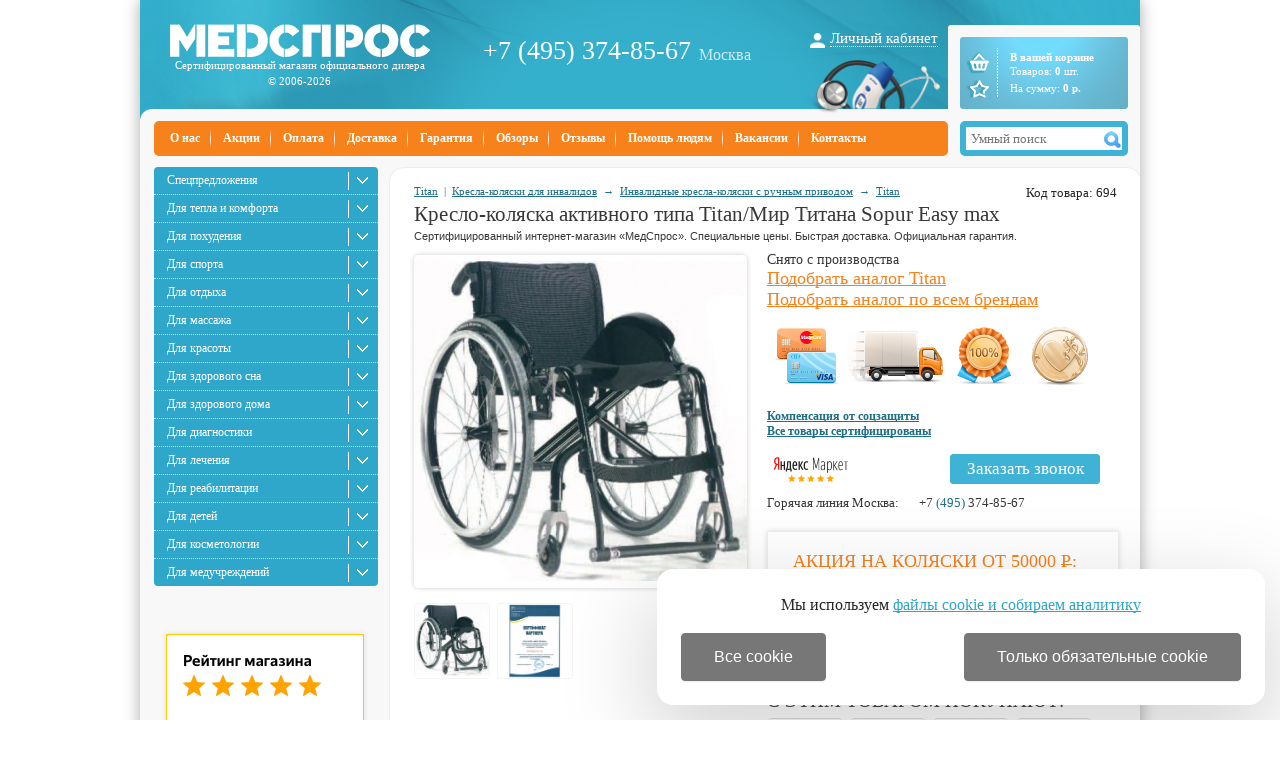

--- FILE ---
content_type: text/html; charset=windows-1251
request_url: https://www.medspros.ru/shop/kreslo_kolyaski_sopur_easy_max_ly_710_765900.html
body_size: 20757
content:
<!DOCTYPE HTML PUBLIC "-//W3C//DTD HTML 4.01 Transitional//EN" "http://www.w3.org/TR/html4/loose.dtd">
<html>
<head>
	<meta http-equiv="Content-Type" content="text/html; charset=windows-1251">
	<link rel="icon" href="/favicon.ico" type="image/x-icon" >
	<link rel="shortcut icon" href="/favicon.ico" type="image/x-icon" >

	<link rel="stylesheet" href="/base.css" type="text/css">
	<link rel="stylesheet" href="/style.css" type="text/css">
	<link rel="stylesheet" type="text/css" href="/colorbox.css">

	<script type="text/javascript" src="/js/jquery-1.7.1.min.js" ></script>
	<script async type="text/javascript" src="/js/jquery.colorbox-min.js"></script>
	<script defer type="text/javascript" src="/js/jquery.cookie.js"></script>
	<script defer type="text/javascript" src="/js/slider_new.js"></script>
	<script type="text/javascript" src="/js/exclusive.js"></script>
	<script type="text/javascript" src="/js/functions.js"></script>
	<script defer type="text/javascript" src="/js/smart-discount.js"></script> 
	<script async type="text/javascript" src="/js/callme.js"></script>
	<script type="text/javascript">browser_back_catch();</script>
	<script async type="text/javascript" src="//yandex.st/share/share.js" charset="utf-8"></script>
	<script type="text/javascript" src="/js/jquery.selectbox.min.js" ></script>
	<script defer type="text/javascript" src="/js/masked_input.js" ></script>
	<script type="text/javascript">var _is_phone_device = 0;</script>

	<link rel="stylesheet" type="text/css" href="/js/magnifier/magnifier.css">
	<script type="text/javascript" src="/js/magnifier/magnifier.js"></script>
	<script type="text/javascript" src="/js/magnifier/Event.js"></script>
	
	<script type="text/javascript" src="/js/jscrollpane/jquery.jscrollpane.js" ></script>
	<link rel="stylesheet" type="text/css" href="/js/jscrollpane/jquery.jscrollpane.css">
	
	
	<link rel="stylesheet" href="/js/Swiper-master/dist/css/swiper.css">
	<script async src="/js/Swiper-master/dist/js/swiper.jquery.min.js"></script>

	<link rel="canonical" href="https://www.medspros.ru/shop/kreslo_kolyaski_sopur_easy_max_ly_710_765900.html">
	
	<title>Titan Sopur Easy max, купить в Москве и СПб | Кресло-коляска активного типа Titan | &laquo;Медспрос&raquo;</title>
	<meta name="description" content='&#128309; Кресло-коляска активного типа Titan Sopur Easy max &#128309; Лучшая цена 225000&#8381; - это недорого! &#128666; БЕСПЛАТНАЯ доставка &#9989; Официальный сайт Titan &#9989; 10000+ отзывов &#9989; Видео &#9989; Гарантия &#128722; Купить Titan Sopur Easy max в Москве и СПб!'>
	<meta name="keywords" content='Sopur Easy max,Titan,Кресло-коляска активного типа,Titan Sopur Easy max'>
</head>

<body>
	<div id="wrapper">
	<div class="header_top">
		<div class="logo">
			<a href="/" id="main_logo"></a>
                        <span>Сертифицированный магазин официального дилера<br>&copy; 2006-2026</span>
			<div class="sugrob"></div>
			<div class="snow"></div>
	                		</div>

		<div class="phone">
			<a href="tel:74953748567">+7 (495) 374-85-67</a><span class="phone_add">Москва</span>
		</div>
		<div class="grad"></div>

		<div class="top_auth">
			<a href='#' OnClick="$('#auth_sub').toggle();">Личный кабинет</a>
			<div id="auth_sub">
					<form name="auth" method=post action="">
		<input type="hidden" name="enter" value="1">
		<input type="text" name="user_login" placeholder="Логин">
		<input type="password" name="user_pw" placeholder="Пароль">
		<a class="auth_button" href="javascript:document.auth.submit();">Войти</a>
		<a class="registration" href="/index.php?register=yes">Регистрация</a>
	</form>
			</div>
		</div>

		<div id="cart">
			 <div id="cart_content" title="Оформить заказ" onClick="javascript:location.href='/index.php?shopping_cart=yes'">
	<div id="cart_pad">
		<div id="cart_title">В вашей корзине</div>
		<div id="cart_products">
			Товаров: <b id="cart_items_count">0</b> шт.
			<br>На сумму: <b id="cart_total_amount">0 </b><b> р.</b>
		</div>
	</div>
    <div class="top-cart"></div>
    <a title="Перейти в избранное" class="cart-favor " href="/favorite/"></a>
</div>


		</div>
	</div>

	<div class="left_upper_corner"></div><div class="header_footer"></div>


	<div class="header_menu">
		<div id="mainmenu">
					<div class="top_menu">
				<a  href="/pages/1.html">О нас</a>
			</div>

								<div class="top_menu">
				<a  href="/pages/akcii.html">Акции</a>
			</div>

								<div class="top_menu">
				<a  href="/pages/28.html">Оплата</a>
			</div>

								<div class="top_menu">
				<a  href="/pages/9.html">Доставка</a>
			</div>

								<div class="top_menu">
				<a  href="/pages/26.html">Гарантия</a>
			</div>

								<div class="top_menu">
				<a  href="/pages/obzory.html">Обзоры</a>
			</div>

							<div class="top_menu">
					<a  href="/discussions/">Отзывы</a>
				</div>
								<div class="top_menu">
				<a  href="/pages/blagotvoriteljnostj.html">Помощь людям</a>
			</div>

								<div class="top_menu">
				<a  href="/pages/vakansii.html">Вакансии</a>
			</div>

								<div class="top_menu">
				<a  href="/pages/contacts.html">Контакты</a>
			</div>

							</div>
		<div id="search_pad">
			<div class="search_block">
<form action="/index.php" method=get name="searchform">
	
	<input type="text" autocomplete="off" name="searchstring" id="searchstring" placeholder="Умный поиск" value="" >
	<div id="search_icon" onclick="javascript:if (document.searchform.searchstring.value) document.searchform.submit();"></div>
</form>
</div>

<script>
function lazy_load_smart_search()
{
	lazy_load_js('/js/smartsearch/smart_search_medspros.js');
	lazy_load_js('/js/smart_search.js');
}
$("#searchstring").bind('focus', lazy_load_smart_search);
$(document).ready(function() {
    $('#searchstring').on('keyup input', function() {
        active_search(this.value);
    });
});
</script>
			
		</div>
	</div> 
	<div id="search_result_external_div">
		<div id="search_result"></div>
	</div>
	<div class="main_block">
	<table border="0" width="100%" cellspacing="0" cellpadding="0">
	<tr>	
	<td width="246" valign="top" id="left_block">
			<div id="category_block">
			<ul class="cats">
	    		<li class="cat_pad"><a href="/shop/1585/">Спецпредложения</a>

		</li>
		    		<li class="cat_pad"><a href="/shop/1372/">Для тепла и комфорта</a>

				<div class="l2">
					    				<a href="/shop/1369/">Электрические грелки <sup>2</sup></a>
								    				<a href="/shop/1480/">Обогреватели воздуха <sup>11</sup></a>
								</div>
		</li>
		    		<li class="cat_pad"><a href="/shop/1573/">Для похудения</a>

				<div class="l2">
					    				<a href="/shop/2191/">Лимфодренаж (прессотерапия) <sup>1</sup></a>
								    						    						    						    						    						    						    				<a href="/shop/1426/">Виброплатформы <sup>8</sup></a>
								    				<a href="/shop/1421/">Тренажеры <sup>200</sup></a>
								</div>
		</li>
		    		<li class="cat_pad"><a href="/shop/1518/">Для спорта</a>

				<div class="l2">
					    						    				<a href="/shop/1548/">Тренажеры <sup>476</sup></a>
								    				<a href="/shop/1924/">Детские спортивные комплексы <sup>59</sup></a>
								    				<a href="/shop/1828/">Спортивный инвентарь <sup>111</sup></a>
								    				<a href="/shop/1845/">Турники и брусья <sup>15</sup></a>
								    						    						    				<a href="/shop/1885/">Для бокса <sup>12</sup></a>
								    				<a href="/shop/1625/">Для баскетбола <sup>68</sup></a>
								    				<a href="/shop/1890/">Для футбола <sup>21</sup></a>
								    				<a href="/shop/1538/">Для настольного тенниса <sup>32</sup></a>
								    				<a href="/shop/1814/">Мячи <sup>6</sup></a>
								</div>
		</li>
		    		<li class="cat_pad"><a href="/shop/1679/">Для отдыха</a>

				<div class="l2">
					    				<a href="/shop/2319/">Дачная мебель <sup>376</sup></a>
								    				<a href="/shop/2196/">Туристические товары <sup>172</sup></a>
								    				<a href="/shop/1923/">Детские батуты <sup>55</sup></a>
								    				<a href="/shop/1527/">Теннисные столы <sup>32</sup></a>
								    				<a href="/shop/1625/">Для баскетбола <sup>68</sup></a>
								    				<a href="/shop/1526/">Игровые столы <sup>71</sup></a>
								    				<a href="/shop/2402/">Компьютерные столы <sup>70</sup></a>
								    				<a href="/shop/2023/">Столы для бильярда и пула <sup>4</sup></a>
								    				<a href="/shop/2333/">Оптические приборы <sup>336</sup></a>
								    						    				<a href="/shop/1327/">Подушки-массажеры <sup>1</sup></a>
								    				<a href="/shop/1386/">Массажные кресла <sup>18</sup></a>
								    				<a href="/shop/2320/">Дачные сараи и хозблоки <sup>13</sup></a>
								    				<a href="/shop/2381/">Дартс <sup>9</sup></a>
								    				<a href="/shop/2398/">Аксессуары для автомобилей <sup>87</sup></a>
								    						</div>
		</li>
		    		<li class="cat_pad"><a href="/shop/1380/">Для массажа</a>

				<div class="l2">
					    				<a href="/shop/1566/">Массажеры <sup>24</sup></a>
								    				<a href="/shop/1429/">Массажные столы-кушетки <sup>32</sup></a>
								    				<a href="/shop/2027/">Рефлекторные массажеры <sup>1</sup></a>
								    				<a href="/shop/1327/">Подушки-массажеры <sup>1</sup></a>
								    				<a href="/shop/2030/">Свинг-машины <sup>4</sup></a>
								    				<a href="/shop/1386/">Массажные кресла <sup>18</sup></a>
								    				<a href="/shop/1423/">Ленточные вибромассажеры <sup>4</sup></a>
								    				<a href="/shop/1428/">Массажные стулья <sup>1</sup></a>
								</div>
		</li>
		    		<li class="cat_pad"><a href="/shop/1448/">Для красоты</a>

				<div class="l2">
					    				<a href="/shop/1341/">Маникюр и педикюр <sup>1</sup></a>
								</div>
		</li>
		    		<li class="cat_pad"><a href="/shop/1432/">Для здорового сна</a>

				<div class="l2">
					    				<a href="/shop/2032/">Ортопедические подушки <sup>3</sup></a>
								</div>
		</li>
		    		<li class="cat_pad"><a href="/shop/1571/">Для здорового дома</a>

				<div class="l2">
					    				<a href="/shop/2309/">Ортопедические кресла и стулья <sup>661</sup></a>
								    						    				<a href="/shop/2150/">Метеостанции и гигрометры <sup>7</sup></a>
								    				<a href="/shop/1812/">Товары для кухни <sup>3</sup></a>
								    				<a href="/shop/2274/">Бытовая электроника <sup>28</sup></a>
								    						    				<a href="/shop/2092/">Увеличительные лупы <sup>1</sup></a>
								    				<a href="/shop/1480/">Обогреватели воздуха <sup>11</sup></a>
								    						</div>
		</li>
		    		<li class="cat_pad"><a href="/shop/1452/">Для диагностики</a>

				<div class="l2">
					    				<a href="/shop/2150/">Метеостанции и гигрометры <sup>7</sup></a>
								    				<a href="/shop/1420/">Пульсоксиметры <sup>1</sup></a>
								</div>
		</li>
		    		<li class="cat_pad"><a href="/shop/1572/">Для лечения</a>

				<div class="l2">
					    				<a href="/shop/2006/">Кислородное оборудование <sup>5</sup></a>
								    				<a href="/shop/2170/">Ортопедические изделия <sup>250</sup></a>
								    						    						</div>
		</li>
		    		<li class="cat_pad"><a href="/shop/1447/">Для реабилитации</a>

				<div class="l2">
					    				<a href="/shop/1430/">Медицинские кровати <sup>81</sup></a>
								    				<a href="/shop/1350/">Кресла-коляски для инвалидов <sup>28</sup></a>
								    				<a href="/shop/1360/">Санитарные приспособления <sup>24</sup></a>
								    				<a href="/shop/2045/">Противопролежневые системы <sup>9</sup></a>
								    				<a href="/shop/2044/">Ходунки и роллаторы <sup>15</sup></a>
								    				<a href="/shop/1496/">Инвалидные подъемники <sup>10</sup></a>
								    				<a href="/shop/2052/">Тренажеры для реабилитации <sup>18</sup></a>
								    				<a href="/shop/1663/">Поручни для инвалидов <sup>11</sup></a>
								    				<a href="/shop/2048/">Костыли и трости для ходьбы <sup>21</sup></a>
								    				<a href="/shop/1555/">Вертикализаторы <sup>1</sup></a>
								    				<a href="/shop/2051/">Захваты для предметов <sup>5</sup></a>
								    				<a href="/shop/2093/">Столовые приборы <sup>3</sup></a>
								</div>
		</li>
		    		<li class="cat_pad"><a href="/shop/1754/">Для детей</a>

				<div class="l2">
					    				<a href="/shop/1762/">Развлечения для улицы <sup>56</sup></a>
								    				<a href="/shop/1923/">Детские батуты <sup>55</sup></a>
								    				<a href="/shop/1758/">Игровые наборы для детей <sup>1</sup></a>
								    				<a href="/shop/1642/">Детские наборы для опытов <sup>9</sup></a>
								    				<a href="/shop/1763/">Детский транспорт <sup>1</sup></a>
								    						</div>
		</li>
		    		<li class="cat_pad"><a href="/shop/1501/">Для косметологии</a>

				<div class="l2">
					    				<a href="/shop/1503/">Оборудование для маникюра и педикюра <sup>1</sup></a>
								</div>
		</li>
		    		<li class="cat_pad"><a href="/shop/1449/">Для медучреждений</a>

				<div class="l2">
					    				<a href="/shop/1430/">Медицинские кровати <sup>81</sup></a>
								    				<a href="/shop/1986/">Медицинские матрасы <sup>9</sup></a>
								    				<a href="/shop/2006/">Кислородное оборудование <sup>5</sup></a>
								    				<a href="/shop/1996/">Для хирургии <sup>4</sup></a>
								    				<a href="/shop/1998/">Для кардиологии <sup>1</sup></a>
								    				<a href="/shop/1484/">Офтальмология и отоларингология <sup>2</sup></a>
								    				<a href="/shop/1991/">Для лабораторий <sup>97</sup></a>
								    				<a href="/shop/1483/">Медицинские светильники <sup>1</sup></a>
								</div>
		</li>
		</ul>

<script>

$( ".cat_pad div" ).each(function() {
	parent_pos = $(this).parent().position();
	if ( $(this).height() + parent_pos.top - 163> $(".cats").height() )
	{

		offset = $(this).height() + parent_pos.top - $(".cats").height() - 163;
		if (offset>parent_pos.top-163)
			offset = parent_pos.top-163;
		$(this).css('margin-top',"-"+offset+"px");
	}
		
});

</script>			</div>
			<div class="c"></div>
			
		


<center>

<!-- VK Widget -->
<div id="vk_groups"></div>
<script type="text/javascript">
function start_vk()
{
	if(typeof(vk_loaded) != 'undefined')
		return;
	vk_loaded=1;	
	VK.Widgets.Group("vk_groups", {mode: 0, width: "224", height: "400", color1: 'FFFFFF', color2: '206F89', color3: '5B7FA6'}, 65007683);
}
function preload_vk()
{
	var s = document.createElement('script');
	s.type = 'text/javascript';
	s.async = true;
	s.src = '//vk.com/js/api/openapi.js?116';
	s.onload=start_vk;
	var x = document.getElementsByTagName('script')[0];
	x.parentNode.insertBefore(s, x);
}
$(document).one('mousemove',preload_vk);
setTimeout(preload_vk,6000);
</script>

</center>
<br>
			<div class="market_left">
				<a href="https://market.yandex.ru/shop--medspros-ru/80104/reviews"><img src="/i/rating_5_3.png" border="0" width="200" height="125" alt="Читайте отзывы покупателей и оценивайте качество магазина на Яндекс.Маркете"></a> 
			</div>

			<div class="c"></div>
			<div id="news_pad">
				<div class="h3"><a href="/pages/akcii.html">Акции</a></div>
<div class="news_inner">
	<p class="news_date">01.02.2026</p>
	<p class="news_title"><a href="/news/1228/">Акция! 25% суммы доставки по России за наш счет!</a></p>
	<p class="news_date">01.02.2026</p>
	<p class="news_title"><a href="/news/182/">Мы дарим скидки! Узнайте, какая у Вас!</a></p>
	<p class="news_date">01.02.2026</p>
	<p class="news_title"><a href="/news/614/">Акция на массажные кресла!</a></p>
<p class="news_date" style="padding-bottom:10px;">
	<a style="color:#f7811b;" href="/pages/akcii.html">Смотреть все акции &rarr;</a>
</p>
</div>

<div class="h3"><a href="/news/">Новости</a></div>
<div class="news_inner">
	<p class="news_date">25.12.2025</p>
	<p class="news_title"><a href="/news/2055/">График работы магазина в новогодние праздники</a></p>
	<p class="news_date">29.04.2025</p>
	<p class="news_title"><a href="/news/2056/">График работы магазина в майские праздники</a></p>
	<p class="news_date">02.09.2024</p>
	<p class="news_title"><a href="/news/2054/">ТОП-7 устройств для уютного дома</a></p>
<p class="news_date" style="padding-bottom:10px;">
	<a style="color:#f7811b;" href="/news/">Смотреть все новости &rarr;</a>
</p>
</div>

			</div>
			<img src="/i/blank.gif" width="1" height="50" alt="">

	</td>
	<td valign="top" class="overd" style="padding:10px 13px 13px 0px;">
		<div id="content">
		<div id="product-detail">
<div style="float:right;line-height: 15px;height: 15px;">
		Код товара: 694
</div>
<div class="breadcrumb">
			<span><a title="Бренд Titan" href="/brand/titan/" class="cat">Titan</a></span>
																			&nbsp;|&nbsp; <span><a 
				title="Инвалидные кресла-коляски"
				class=""
				href="/shop/1350/">Кресла-коляски для инвалидов</a></span>
											&nbsp;&rarr;&nbsp; <span><a 
				title="Инвалидные механические кресла-коляски  Titan"
				class="current"
				href="/shop/1352/">Инвалидные кресла-коляски с ручным приводом</a></span>
								&nbsp;&rarr;&nbsp; <span><a 
				title="Инвалидные механические кресла-коляски  Titan"
				class="current"
				href="/shop/1352/titan/"> Titan</a></span>
			</div>

<div id="schema">
<meta name="direct_info" content="В достаточном количестве"><h1 class="pr_h1">Кресло-коляска активного типа Titan/Мир Титана Sopur Easy max<span id="variant_title"></span></h1>
<div class="desc_2">
Сертифицированный интернет-магазин &laquo;МедСпрос&raquo;. Специальные цены. Быстрая доставка. Официальная гарантия.
</div>
<table style="width:688px;" border="0" cellspacing="0" cellpadding="0" >
<COL width="333"><COL>
<tr>
	<td width="333" align="left" valign="top">
		<div id="foto-box" class="main_photo" style='position:relative;width:333px;'>
				<div class="product_big_picture_bg">
					<div class='lightbox'><div class="product_image_large" id="product-image-694"><a id="zoomImageBig" class="magnifier-thumb-wrapper" href="/i/product_i/694_1_b.jpg" >
				<img id="thumb" style='width:333px;height:333px;' src="/i/product_i/694_1.jpg" alt="Кресло-коляска активного типа Titan/Мир Титана Sopur Easy max"
					data-large-img-url="/i/product_i/694_1_b.jpg"
					 data-large-img-wrapper="mpreview">
							</a></div></div>
				</div>
					
			<div class="prod_allpicts" style="margin:15px 0px;clear:both;">
			<div class="lightbox">
							<div class="product_image" style="float:left;margin:0 0 10px 9px;width:74px;height:74px;"><a href="/i/product_i/694_1_b.jpg"><img src="/i/product_i/694_1_i.jpg" border=0 alt="" onmouseover="set_main_photo(this, '/i/product_i/694_1_b.jpg', '/i/product_i/694_1.jpg', zoomer);"></a></div>
										<div class="product_image" style="float:left;margin:0 0 10px 9px;width:74px;height:74px;">
					<a href="/i/sert/titan.jpg"><img src="/i/sert/titan_333.jpg" alt="1" onmouseover="set_main_photo(this, '/i/sert/titan.jpg', '/i/sert/titan_333.jpg', zoomer);"></a>
				</div>
						</div></div>
			<div class="c"></div>
						
		
		
		
		
		</div>	
				<div id="ask-box" style='position:relative;'>
			<div class="switch" onclick="showBigFoto();">Показать фото</div>

			<a name="inquiry"></a>

			
				<div class="question_header">Есть вопросы по этой модели?</div>

				


				<form name="form1" method="post" action="#inquiry">
				<input name="message_subject" type="hidden" size="50" value="Кресло-коляска активного типа Titan Sopur Easy max">
				<div class="question_header_2">Просто спросите нас:</div>
				<p><input class="q_input" type="text" name="customer_name" size="40" placeholder="Ваше имя">
				<p><input class="q_input" type="text" name="customer_email" size="40" placeholder="Ваш e-mail">
				<p><textarea class="q_message" name="message_text" placeholder="Сформулируйте ваш вопрос" oninput="$(this).val($(this).val().slice(0,200));"></textarea>
				<div class="question_button" OnClick="javascript:document.form1.submit();">Отправить</div>
				<input type="hidden" name="request_information" value="yes">
				<input type="hidden" name="productID" value="694">
				<input type="hidden" name="productURL" value="kreslo_kolyaski_sopur_easy_max_ly_710_765900">
				<input type="hidden" name="spam_empty" value="">
				<input type="hidden" name="spam_not_empty" id="spam_not_empty" value="">
				</form>
					</div>
			</td>
	<td valign="top" id="descr_full">
		<span style="display:none;">225000</span>
		<div style="position:relative;">
		<div class="magnifier-preview" id="mpreview"></div>
		</div>

		<div style="margin:0px 0 5px 0px;font:12px Tahoma;">
			<div style="float:left;margin-top:4px;position:relative">
												<div class="not_enabled_product">
						Снято с производства
						<br><a href="/shop/1352/titan/">Подобрать аналог Titan</a>
						<br><a href="/shop/1352/">Подобрать аналог по всем брендам</a>
					</div>
										</div>

			
		</div>

		<div class="c"></div>

			<table cellspacing="0" cellpadding="2" border="0" id="com_block" class="buy-box" width="100%">
			<tr>
                			</tr>
			</table>

			
			<div class="c"></div>

					
		<div class="product_promo_new">
			<a href="/pages/28.html" class="t_1" tooltip="Принимаем оплату картами VISA и MasterCard">
				<img src="/i/ms/icons_03.png">
			</a>
			<a href="/pages/9.html" class="t_2" tooltip="Доставка по Москве &ndash; бесплатно.				&#10;Доставка по России: 25% суммы доставки по России за наш счет!">
				<img src="/i/ms/icons_05.png">
			</a>
			<a href="/pages/26.html" class="t_3" tooltip="&laquo;Белая&raquo; гарантия от производителя.&#13;&#10;Вся продукция сертифицирована.">
				<img src="/i/ms/icons_07.png">
			</a>
			<a href="/pages/pomogaem_detyam_invalidam.html" class="t_4" tooltip="1% от стоимости вашего заказа будет потрачен на благотворительность">
				<img src="/i/ms/icons_09.png">
			</a>
		</div>

		<br>
		</div>
		<div class="c"></div>
					<a style="color:#206f89;" href="/pages/kompensaciya.html"><b>Компенсация от соцзащиты</b></a><br>
				<a style="color:#206f89;" href="/pages/26.html#our_sert"><b>Все товары сертифицированы</b></a>
				<br><br>
		<div class="c"></div>

		<div style="position:relative;float:left;">
			<a href="https://market.yandex.ru/shop--medspros-ru/80104/reviews"><img src="/i/rating_5_0.png" border="0" width="88" height="31" alt="Читайте отзывы покупателей и оценивайте качество магазина на Яндекс.Маркете"></a>
		</div>

		<div style="float:left;position:relative;margin-left:-5px;height:30px;">
			<div id="call_pad">
	<a id="viewform" class="call_button" onclick="$('.callme_submit').off('click');">Заказать звонок</a>
	<div class="hide-on desktop" id="callmeform">
		<input type="text" id="cname" class="automemorize automemorize_first_name" value="" placeholder="Ваше имя"><input type="text" id="cphone" required pattern="[0-9_-]10" title="Формат: (096) 999 99 99" placeholder="+7 (___) ___-__-__" class="automemorize automemorize_phone" value="">
		<script>initMaskPhoneInput('#cphone');</script>
		<div class="confid4">					
			<label class='callme_middle_v_align'>														
				<span class='callme_middle_v_align'>
					<input class='callme_middle_v_align' type="checkbox" name="callme_confidential_agree" value="1" onChange="UpdateCallMeConfidentialAgree();" id="callme_confidential_agree">
					Я даю согласие на обработку персональных данных в соответствии с <a class='callme_middle_v_align' target="_blank" href='/pages/confidential.html' style='vertical-align: top;'>политикой конфиденциальности</a>
				</span>
			</label>
		</div>							
		<input type="button" class="callme_submit call_button" value="Перезвоните мне" id="callme_submit">
		<div id="callme_result"></div>
	</div>
</div>
<script>
function CheckCallMeConfidentialAgree()
{	
	if ($('#callme_confidential_agree').is(":checked"))
		return true;
	else	return false;
}
function UpdateCallMeConfidentialAgree()
{
	if ($('#callme_confidential_agree').is(":checked"))
	{
		$('#callme_submit')[0].style.setProperty('background', '', '');
		$('#callme_submit')[0].style.setProperty('border', '', '');
		$(".callme_submit").click(function () {
			show();
		});
	}
	else 
	{
		$('#callme_submit')[0].style.setProperty('background', 'grey', 'important');
		$('#callme_submit')[0].style.setProperty('border-color', 'grey', 'important');
		$(".callme_submit").off("click");
	}
}
UpdateCallMeConfidentialAgree();
</script>
<style>
.callme_middle_v_align{
	position: relative !important;
	vertical-align:middle;
}
</style>		</div>
		
		<div class="c"></div>

		<table cellspacing=0 cellpadding=0 class="phone_products">
			<tr><td>Горячая линия Москва:</td><td><nobr><a style="color: #383838; text-decoration: none" href="tel:74953748567">+7 <font color="#206F89">(495)</font> 374-85-67</a></nobr></td></tr>
				</table>

		
						<div class="advance">
			<ul>
				<p class="h2">Акция на коляски от 50000 <span class="rub">р</span>:</p>
				<li>Персональный консультант поможет выбрать идеально подходящее Вам кресло. <a href="tel:74953748567">Звоните!</a></li>
				<li>Доставка по Москве и области &ndash; бесплатно!</li>
				<li>Подъем на этаж в Москве и СПб &ndash; бесплатно!</li>
				<!-- li>Сборка в Москве и СПб &ndash; бесплатно!</li -->
			</ul>
			</div>
			


			
				<div class="buy-also">
					<div class="title">
						<h2>С этим товаром покупают:</h2>
					</div>
															<div class="item">
							<a href="/shop/met_air_mod_08_17552.html"><img
								src="/i/product_i/28733_1_i.jpg"
								alt="pic"></a>
						<div class="name">
							<div class="arrow"></div>
							Подушка противопролежневая надувная MET AIR mod 08 (17552)<br><b>6500 руб.</b>
						</div>
					</div>
																				<div class="item">
							<a href="/shop/titan_optimal_beta_ly_510b.html"><img
								src="/i/product_i/27755_1_i.jpg"
								alt="pic"></a>
						<div class="name">
							<div class="arrow"></div>
							Ходунки-опоры двухуровневые Titan Optimal-Beta LY-510B<br><b>8700 руб.</b>
						</div>
					</div>
																				<div class="item">
							<a href="/shop/hodunki_ly_971.html"><img
								src="/i/product_i/97_1_i.jpg"
								alt="pic"></a>
						<div class="name">
							<div class="arrow"></div>
							Ходунки с опорой под локоть Titan Optimal-Kappa LY-971<br><b>28350 руб.</b>
						</div>
					</div>
																				<div class="item">
							<a href="/shop/titan_welt_gw_ly_252_wr4_u_s_ustrojstvom_proivoskoljjeniya.html"><img
								src="/i/product_i/27828_1_i.jpg"
								alt="pic"></a>
						<div class="name">
							<div class="arrow"></div>
							Трость с устройством противоскольжения Titan Welt-RU LY-252-WR4-U<br><b>3250 руб.</b>
						</div>
					</div>
																				<div class="item">
							<a href="/shop/met_lu_210.html"><img
								src="/i/product_i/34880_1_i.jpg"
								alt="pic"></a>
						<div class="name">
							<div class="arrow"></div>
							Инвалидный подъемник MET LU-210<br><b>149900 руб.</b>
						</div>
					</div>
																				<div class="item">
							<a href="/shop/titan_profi_normal_ly_3001_u_80l.html"><img
								src="/i/product_i/15127_1_i.jpg"
								alt="pic"></a>
						<div class="name">
							<div class="arrow"></div>
							Угловой поручень для ванной Titan Profi-Normal LY-3001-U-80L<br><b>4490 руб.</b>
						</div>
					</div>
																				<div class="item">
							<a href="/shop/titan_hk_4003_11_predmetov.html"><img
								src="/i/product_i/31739_1_i.jpg"
								alt="pic"></a>
						<div class="name">
							<div class="arrow"></div>
							Комплект столовых приборов Titan HK-4003 11 предметов<br><b>22170 руб.</b>
						</div>
					</div>
																				<div class="item">
							<a href="/shop/titan_optimal_beta_ly_510r.html"><img
								src="/i/product_i/27756_1_i.jpg"
								alt="pic"></a>
						<div class="name">
							<div class="arrow"></div>
							Ходунки с опорой Titan Optimal-Beta LY-510R<br><b>8700 руб.</b>
						</div>
					</div>
															<div class="c"></div>
				</div>
						

	</td>



        </tr>
	<tr><td colspan=2>
	<div style="max-width:1000px;">
		<div class="product_info_full">
			<div class="product_menu">
				<a onclick="changeProductInfoBlock(this, 'pr_delivery');" id="change_pr_delivery" href="#delivery" class="product-info-full-item">Доставка</a>
				<a onclick="changeProductInfoBlock(this, 'pr_payment');" id="change_pr_payment" href="#payment" class="product-info-full-item">Оплата</a>
				<a onclick="changeProductInfoBlock(this, 'pr_desc');" id="change_pr_desc" href="#desc" class="product-info-full-item active">Описание</a>
				<a onclick="changeProductInfoBlock(this, 'pr_tech');" id="change_pr_tech" href="#tech" class="product-info-full-item">Характеристики</a>
								<a onclick="changeProductInfoBlock(this, 'pr_review');" id="change_pr_review" href="#review" class="product-info-full-item">Обзоры</a>
				<a onclick="changeProductInfoBlock(this, 'pr_discussions');" id="change_pr_discussions" href="#discussions" class="product-info-full-item">Отзывы (0)</a>
			</div>
			<div class="c"></div>

			<div id="pr_desc" class="product_info_block active">
																			<a class="best_position_in_rating" target=_blank href="/pages/kak_vybratj_kresla_kolyaski_chto_vajno_znatj_pered_pokupkoj.html" >Сомневаетесь? - Посмотрите рейтинг ТОП-10 по категории «Инвалидные кресла-коляски с ручным приводом»</a>
													<div class="some-text"><p>Кресло-коляска Sopur Easy max совмещает в себе характеристики складной коляски и динамической коляски активного типа. </p><p></p><p>Высокая маневренность обеспечивается особой конструкцией рамы и самого кресла. Защитные алюминиевые боковины препятствуют попаданию брызг и грязи. Цельная подножка оснащена текстильной лентой для упора голени. </p><p></p><p>Собственный вес коляски составляет немного более 15 кг. Грузоподъемность — 120 кг.</p><p></p></div><table class="product-options" id="product-options-table"><colgroup><col style="width:297px;"><col></colgroup><tr class="title"><td colspan="2">Технические характеристики</td></tr><tr><td>Оптимально подходит как:</td><td><a href="/shop/1350:dlya_invalidov_5/">для инвалидов</a>, <a href="/shop/1350:dlya_pojilyh_5/">для пожилых</a>, <a href="/shop/1350:do_130_kg/">до 130 кг</a>, <a href="/shop/1350:invalidnye_kolyaski_dlya_doma/">для дома (комнатные)</a>, <a href="/shop/1350:invalidnye_kolyaski_dlya_ulicy/">для улицы (прогулочные)</a>, <a href="/shop/1350:skladnye_invalidnye_kolyaski/">складные</a></td></tr><tr><td>Цвет:</td><td><a rel='nofollow' href='/shop/1352/?param_4=%F7%E5%F0%ED%FB%E9&advanced=1&search_in_subcategory=1&link_option=1'> чёрный</a></td></tr><tr><td>Максимальная нагрузка:</td><td> 120 кг</td></tr><tr><td>Ширина сиденья:</td><td><a rel='nofollow' href='/shop/1352/?param_14=34+%F1%EC&param_14_to=34+%F1%EC&param_14_from=34+%F1%EC&advanced=1&search_in_subcategory=1&link_option=1'> 34 - 46 см</a></td></tr><tr><td>Глубина сиденья:</td><td> 36 - 50 см</td></tr><tr><td>Высота сиденья:</td><td> спереди 36 - 53 см, сзади 43 - 50 см</td></tr><tr><td>Высота спинки:</td><td> 30 - 45 см</td></tr><tr><td>Задние колеса:</td><td> 24"</td></tr><tr><td>Передние колеса:</td><td> 4, 5, 6"</td></tr><tr><td>Колеса:</td><td> литые/пневматические</td></tr><tr><td>Вес:</td><td> 9.9 кг</td></tr><tr class="title"><td colspan="2">Преимущества:</td></tr><tr><td colspan="2">Крестовина, расположенная внутри рамы, обеспечивает жесткость и оптимальные ходовые качества.</td></tr><tr><td colspan="2">Одинарная сплошная подножка для обеспечения жесткости конструкции.</td></tr><tr><td colspan="2">Алюминиевые боковины с регулируемыми по высоте подлокотниками.</td></tr><tr><td colspan="2">Максимальная динамика езды.</td></tr><tr><td colspan="2">Настройка развала задних колес от 0° до 4° с шагом 1° с помощью адаптера.</td></tr><tr><td colspan="2">Алюминиевые или карбоновые боковины.</td></tr><tr><td colspan="2">Малая ширина в сложенном состоянии.</td></tr><tr><td colspan="2">Интегрированные кронштейн крепления передних колес с регулировкой угла наклона.</td></tr><tr><td colspan="2">Опционально поставвляется с "дышащей" обивкой спинки для дополнительного комфорта.</td></tr></table><br>
									<br><b>Страна бренда:</b> <a href="/shop/1352:country_germaniya/">Германия</a>					<br><b>Гарантия:</b> 12 мес.			
							</div>

			<div id="pr_tech" class="product_info_block">
				<table id="product-options-table" class="product-options">
				<colgroup><col width="297"></colgroup>
				<tr class="title"><td colspan="2">Технические характеристики</td></tr>
									<tr><td>Оптимально подходит как:</td><td>
											<a href="/shop/1350:dlya_invalidov_5/">для инвалидов</a>, 											<a href="/shop/1350:dlya_pojilyh_5/">для пожилых</a>, 											<a href="/shop/1350:do_130_kg/">до 130 кг</a>, 											<a href="/shop/1350:invalidnye_kolyaski_dlya_doma/">для дома (комнатные)</a>, 											<a href="/shop/1350:invalidnye_kolyaski_dlya_ulicy/">для улицы (прогулочные)</a>, 											<a href="/shop/1350:skladnye_invalidnye_kolyaski/">складные</a>										</td></tr>
																													<tr><td>Цвет:</td><td><a href="/shop/1352/?param_4=черный&advanced=1&search_in_subcategory=1&link_option=1&searchstring=">черный</td></tr>
																										<tr><td>Ширина сиденья:</td><td><a href="/shop/1352/?param_14=34 см&advanced=1&search_in_subcategory=1&link_option=1&searchstring=">34 см</td></tr>
																										<tr><td>Макс. нагрузка:</td><td><a href="/shop/1352/?param_26=120 кг&advanced=1&search_in_subcategory=1&link_option=1&searchstring=">120 кг</td></tr>
																										<tr><td>Ручки для толкания:</td><td><a href="/shop/1352/?param_39=да&advanced=1&search_in_subcategory=1&link_option=1&searchstring=">да</td></tr>
																										<tr><td>Тип колес:</td><td><a href="/shop/1352/?param_46=литые/пневматические&advanced=1&search_in_subcategory=1&link_option=1&searchstring=">литые/пневматические</td></tr>
																																			<tr><td>Материал рамы:</td><td><a href="/shop/1352/?param_68=алюминий&advanced=1&search_in_subcategory=1&link_option=1&searchstring=">алюминий</td></tr>
																										<tr><td>Цвет рамы:</td><td><a href="/shop/1352/?param_322=чёрный&advanced=1&search_in_subcategory=1&link_option=1&searchstring=">чёрный</td></tr>
																										<tr><td>Тип подножек:</td><td><a href="/shop/1352/?param_370=регулируемые&advanced=1&search_in_subcategory=1&link_option=1&searchstring=">регулируемые</td></tr>
																										<tr><td>Тип подлокотников:</td><td><a href="/shop/1352/?param_371=регулируемые&advanced=1&search_in_subcategory=1&link_option=1&searchstring=">регулируемые</td></tr>
																														</table>
			</div>

			<div id="pr_review" class="product_info_block">
									<br>
																					
					<a href="/pages/kak_vybratj_kresla_kolyaski_chto_vajno_znatj_pered_pokupkoj.html">
						<img src="/i/product_i/694_1_i.jpg" alt="ТОП-10 лучших механических инвалидных колясок 2022 &#127942;: Обзор и рейтинг"><span>ТОП-10 лучших механических инвалидных колясок 2022 &#127942;: Обзор и рейтинг</span>
					</a>
					<div class="c"></div>
									<br>
																					
					<a href="/pages/obzor_na_sredstva_peredvijeniya_dlya_invalidov_rekomendacii_ekspertov.html">
						<img src="/i/product_i/694_1_i.jpg" alt="Обзор на средства передвижения для инвалидов: рекомендации экспертов!"><span>Обзор на средства передвижения для инвалидов: рекомендации экспертов!</span>
					</a>
					<div class="c"></div>
									<br>
																					
					<a href="/pages/obzor_na_tehnicheskie_sredstva_reabilitacii_federaljnyj_perechenj_i_pravila_obespecheniya.html">
						<img src="/i/product_i/694_1_i.jpg" alt="Обзор на технические средства реабилитации: федеральный перечень и правила обеспечения"><span>Обзор на технические средства реабилитации: федеральный перечень и правила обеспечения</span>
					</a>
					<div class="c"></div>
									<br>
																					
					<a href="/pages/kak_vybratj_nadejnuyu_invalidnuyu_kolyasku.html">
						<img src="/i/product_i/694_1_i.jpg" alt="ТОП-10 лучших инвалидных колясок 2022 &#127942;: Обзор и рейтинг"><span>ТОП-10 лучших инвалидных колясок 2022 &#127942;: Обзор и рейтинг</span>
					</a>
					<div class="c"></div>
									<br>
																					
					<a href="/pages/kak_vybratj_udobnoe_kreslo_kolyasku_s_sanitarnym_osnashcheniem.html">
						<img src="/i/product_i/694_1_i.jpg" alt="Обзор кресел-колясок с санитарным оснащением: осуществление гигиенических потребностей не вызовет проблем"><span>Обзор кресел-колясок с санитарным оснащением: осуществление гигиенических потребностей не вызовет проблем</span>
					</a>
					<div class="c"></div>
									<br>
																					
					<a href="/pages/kak_vybratj_kachestvennoe_kreslo_kolyasku_aktivnogo_tipa.html">
						<img src="/i/product_i/694_1_i.jpg" alt="Обзор инвалидных кресел-колясок активного типа: выбор активных людей"><span>Обзор инвалидных кресел-колясок активного типа: выбор активных людей</span>
					</a>
					<div class="c"></div>
							</div>

			

			<div id="pr_delivery" class="product_info_block">
				Курьерская доставка по Москве &ndash; <b>бесплатно</b>.

				
				<br>Доставка по России &ndash; <b>25% суммы доставки по России за наш счет!</b>
				<p><a href="/pages/9.html">Подробная информация о доставке</a>.</p>
			</div>

			<div id="pr_payment" class="product_info_block">
				<p>Вы можете выбрать любой удобный вам способ оплаты:</p>
				<ul>
					<li>Наличными курьеру при получении заказа;</li>
					<li>Наличными или картой в точке самовывоза;</li>
					<li>Оплата наложенным платежом;</li>
					<li>Оплата счета через банк-клиент или в Сбербанке.</li>
				</ul>
				<p><a href="/pages/28.html">Подробная информация об оплате</a>.</p>
			</div>

			<div id="pr_discussions" class="discussions product_info_block">
				<h2 class="block-title">Отзывы про инвалидное кресло-коляску с ручным приводом  Titan Sopur Easy max</h2>

				<div class="overall_rate">
                                         <div class="result">
                                         	<div class="result-value">0.0</div>
                                         	<div class="orange_stars orange_stars0"></div>
                                         	<div class="result-text"><span>Отзывов пока нет</span></div>
                                         </div>
                                         <div class="lines">
												<div class="line">
                                                 	<div class="line-score">5</div>
                                                 	<div class="line-progress"><b style="width: NAN%;"></b></div>
                                                 	<div class="line-value">0%</div>
                                                </div>
												<div class="line">
                                                 	<div class="line-score">4</div>
                                                 	<div class="line-progress"><b style="width: NAN%;"></b></div>
                                                 	<div class="line-value">0%</div>
                                                </div>
												<div class="line">
                                                 	<div class="line-score">3</div>
                                                 	<div class="line-progress"><b style="width: NAN%;"></b></div>
                                                 	<div class="line-value">0%</div>
                                                </div>
												<div class="line">
                                                 	<div class="line-score">2</div>
                                                 	<div class="line-progress"><b style="width: NAN%;"></b></div>
                                                 	<div class="line-value">0%</div>
                                                </div>
												<div class="line">
                                                 	<div class="line-score">1</div>
                                                 	<div class="line-progress"><b style="width: NAN%;"></b></div>
                                                 	<div class="line-value">0%</div>
                                                </div>
						                         		</div>
				</div>

									<a class="form-toggle button-default" onclick="javascript:$('.discussions .form-add').toggle();">Написать отзыв</a>
					<form method="post" class="form-add" style="margin-bottom:30px;">
						<div style='margin-top:-35px;margin-bottom:9px;'>
							<div style="display:inline-block;">Ваша оценка:</div>
							<div class="orange_stars" id="stars_rating" style="display:inline-block;margin-bottom:-2px;cursor:pointer;" onclick='calculate_rating(event, this);'>
							</div>
						</div>
						<input type="text" name="nick" id="review_name" class="row-value" placeholder="Ваше имя">
						<br><textarea name="body" id="review_body" class="row-value">Достоинства:&#10;&#10;Недостатки:&#10;&#10;Комментарий:&#10;</textarea>
						<br>
						<div class="g-recaptcha" data-sitekey=""></div>
						<input type="hidden" name="check_captcha" value="yes">
						<input type="hidden" name="review_rating" id="review_rating" value="0">
						<input type="hidden" name="add_review" value="yes" class="row-value">
						<input type="hidden" name="productID" value="694" class="row-value">
						<div class="button-default add-button" onclick="add_review();">Отправить отзыв</div>
					</form>
				
				
				
								<div class="review">
					<a href='/discuss/brand/titan/'>Все отзывы про товары производителя Titan (82)</a><br>														</div>
							</div>
		</div>

   <div class="blogs">
	<script async src="//yastatic.net/es5-shims/0.0.2/es5-shims.min.js" charset="utf-8"></script>
	<script async src="//yastatic.net/share2/share.js" charset="utf-8"></script>
	<div class="ya-share2" data-lang="en" data-services="vkontakte,facebook,twitter,odnoklassniki,viber,whatsapp,telegram" charset="Windows-1251"></div>
	<span>Расскажите друзьям о своем выборе!</span>
  </div>

	</td>
</tr>
</table>



    <div class="also_products_block" style="overflow: hidden;margin:0 -13px;">
	<div class="select_also_products_block">
							<span class="product-list-bottom" id="change_related_incat_list" onclick="changeAlsoProductsBlock(this, 'related_incat_list');">Ближайшие аналоги</span>
							<span class="product-list-bottom" id="change_hit_list" onclick="changeAlsoProductsBlock(this, 'hit_list');">Хиты продаж</span>
			</div>
		<div id="related_incat_list" class="also_list">
	<div class="bottom-carusel cuor_block" id="bottom_carousel_main">
		<center>
		<div class="caroufredsel_wrapper">
		<div  class="cuor_content">
												<div class="product_to_show product_brief">
					<div class="product_pad">
					

<div class="product_image">
            <span onclick="addFavorite_b(34846, this);" id="favor_brief_34846" class="favor_brief ">
            <span class="back"></span>
            <span class="txt"><span class="arrow"></span>Отложить товар</span>
        </span>
    	<a href="/shop/met_jet.html" id="product-image-34846">
			<div id="swiper_images_34846_related_products_incat" class="swiper-container swiper-container-product-brief">
	                <div class="swiper-wrapper">
				<div class="swiper-slide">
					<img class="product_image_brief" src="/i/product_i/34846_1_s.jpg" alt="Кресло-коляска MET JET">				
				</div>
																					<div class="swiper-slide">
							<img class="product_image_brief" src="/i/product_i/34846_2_s.jpg">
						</div>
																																<div class="swiper-slide">
							<img class="product_image_brief" src="/i/product_i/34846_3_s.jpg">
						</div>
																		</div>
							<div class="swiper-pagination-product-brief swiper-pagination-34846_related_products_incat"></div>
					</div>


	
	<div class="sticker">
				</div>	
		</a>
</div>
	<table cellspacing="0" cellpadding="3" border="0" style="width: 100%;position:relative;clear:both;">
	<tr>
				<td valign="top" nowrap >
														<div class="product_price">&nbsp;59 900 <span class="rub">р</span></div>
						</td>


		<td valign="top" align="right">
			<form action="/shop/met_jet.html" method=post name="HiddenFieldsForm_34846">
																

				        
			            							<div class="buy_button" onclick="
														newAddToCart(this, 34846, 'product_pad');
						">В корзину</div>
										
				
				
							</form>
		</td>
			</tr>
	</table>

	<div class="brief_description">
		<div class="brief_description_inner">
			<a class="product_in_cat" href="/shop/met_jet.html">Кресло-коляска MET JET</a>

								</div>

		<div class="brief_delivery">
							Доставка: <strong>1-2 дня</strong>
					</div>
		<div class="gradient"></div>
	</div>
<script>
	var waiting_for_reset_picture_34846_related_products_incat;
	var timer_34846_related_products_incat;
	category_image_width=180;
	var mySwiper_34846_related_products_incat;
	var old_picture_index_34846_related_products_incat=0;
	var width_for_picture_change_34846_related_products_incat=category_image_width/3;
	$( "#swiper_images_34846_related_products_incat" ).mousemove(function( event ) 
	{
		waiting_for_reset_picture_34846_related_products_incat==0;
		relX = event.pageX - $(this).offset().left;
		new_picture_index_34846_related_products_incat=Math.floor(relX/width_for_picture_change_34846_related_products_incat);
		if (new_picture_index_34846_related_products_incat!=old_picture_index_34846_related_products_incat)
		{
			old_picture_index_34846_related_products_incat=new_picture_index_34846_related_products_incat;
			mySwiper_34846_related_products_incat.slideTo(new_picture_index_34846_related_products_incat,400,false);
		}
	});	

	$( "#swiper_images_34846_related_products_incat" ).mouseout(function( event ) {
		waiting_for_reset_picture_34846_related_products_incat=1;	
		window.clearTimeout(timer_34846_related_products_incat);
	        timer_34846_related_products_incat== setTimeout(function () {
			if (waiting_for_reset_picture_34846_related_products_incat==1)
			{
				if ($('#swiper_images_34846_related_products_incat:hover').length != 0) 
					return;
				mySwiper_34846_related_products_incat.slideTo(0,400,false);
				old_picture_index_34846_related_products_incat=0;
			}
		}, 400);
	});	

	$(document).ready(function () 
	{
		mySwiper_34846_related_products_incat = new Swiper ('#swiper_images_34846_related_products_incat', 
		{
			direction: 'horizontal',
			loop: false,
			pagination: '#swiper_images_34846_related_products_incat .swiper-pagination-34846_related_products_incat',
			paginationClickable: false,
			slidesPerView:1,
			simulateTouch:false,
			effect:'fade',
			observer: true,
			observeParents: true,
		})
	});
</script>
					</div>
					</div>
									<div class="product_to_show product_brief">
					<div class="product_pad">
					

<div class="product_image">
            <span onclick="addFavorite_b(34981, this);" id="favor_brief_34981" class="favor_brief ">
            <span class="back"></span>
            <span class="txt"><span class="arrow"></span>Отложить товар</span>
        </span>
    	<a href="/shop/met_jet_23012.html" id="product-image-34981">
			<div id="swiper_images_34981_related_products_incat" class="swiper-container swiper-container-product-brief">
	                <div class="swiper-wrapper">
				<div class="swiper-slide">
					<img class="product_image_brief" src="/i/product_i/34981_1_s.jpg" alt="Кресло-коляска MET JET">				
				</div>
																					<div class="swiper-slide">
							<img class="product_image_brief" src="/i/product_i/34981_2_s.jpg">
						</div>
																																<div class="swiper-slide">
							<img class="product_image_brief" src="/i/product_i/34981_3_s.jpg">
						</div>
																		</div>
							<div class="swiper-pagination-product-brief swiper-pagination-34981_related_products_incat"></div>
					</div>


	
	<div class="sticker">
				</div>	
		</a>
</div>
	<table cellspacing="0" cellpadding="3" border="0" style="width: 100%;position:relative;clear:both;">
	<tr>
				<td valign="top" nowrap >
														<div class="product_price">&nbsp;59 900 <span class="rub">р</span></div>
						</td>


		<td valign="top" align="right">
			<form action="/shop/met_jet_23012.html" method=post name="HiddenFieldsForm_34981">
																

				        
			            							<div class="buy_button" onclick="
														newAddToCart(this, 34981, 'product_pad');
						">В корзину</div>
										
				
				
							</form>
		</td>
			</tr>
	</table>

	<div class="brief_description">
		<div class="brief_description_inner">
			<a class="product_in_cat" href="/shop/met_jet_23012.html">Кресло-коляска MET JET</a>

								</div>

		<div class="brief_delivery">
							Доставка: <strong>1-2 дня</strong>
					</div>
		<div class="gradient"></div>
	</div>
<script>
	var waiting_for_reset_picture_34981_related_products_incat;
	var timer_34981_related_products_incat;
	category_image_width=180;
	var mySwiper_34981_related_products_incat;
	var old_picture_index_34981_related_products_incat=0;
	var width_for_picture_change_34981_related_products_incat=category_image_width/3;
	$( "#swiper_images_34981_related_products_incat" ).mousemove(function( event ) 
	{
		waiting_for_reset_picture_34981_related_products_incat==0;
		relX = event.pageX - $(this).offset().left;
		new_picture_index_34981_related_products_incat=Math.floor(relX/width_for_picture_change_34981_related_products_incat);
		if (new_picture_index_34981_related_products_incat!=old_picture_index_34981_related_products_incat)
		{
			old_picture_index_34981_related_products_incat=new_picture_index_34981_related_products_incat;
			mySwiper_34981_related_products_incat.slideTo(new_picture_index_34981_related_products_incat,400,false);
		}
	});	

	$( "#swiper_images_34981_related_products_incat" ).mouseout(function( event ) {
		waiting_for_reset_picture_34981_related_products_incat=1;	
		window.clearTimeout(timer_34981_related_products_incat);
	        timer_34981_related_products_incat== setTimeout(function () {
			if (waiting_for_reset_picture_34981_related_products_incat==1)
			{
				if ($('#swiper_images_34981_related_products_incat:hover').length != 0) 
					return;
				mySwiper_34981_related_products_incat.slideTo(0,400,false);
				old_picture_index_34981_related_products_incat=0;
			}
		}, 400);
	});	

	$(document).ready(function () 
	{
		mySwiper_34981_related_products_incat = new Swiper ('#swiper_images_34981_related_products_incat', 
		{
			direction: 'horizontal',
			loop: false,
			pagination: '#swiper_images_34981_related_products_incat .swiper-pagination-34981_related_products_incat',
			paginationClickable: false,
			slidesPerView:1,
			simulateTouch:false,
			effect:'fade',
			observer: true,
			observeParents: true,
		})
	});
</script>
					</div>
					</div>
									<div class="product_to_show product_brief">
					<div class="product_pad">
					

<div class="product_image">
            <span onclick="addFavorite_b(31110, this);" id="favor_brief_31110" class="favor_brief ">
            <span class="back"></span>
            <span class="txt"><span class="arrow"></span>Отложить товар</span>
        </span>
    	<a href="/shop/met_mk_620_18544.html" id="product-image-31110">
			<div id="swiper_images_31110_related_products_incat" class="swiper-container swiper-container-product-brief">
	                <div class="swiper-wrapper">
				<div class="swiper-slide">
					<img class="product_image_brief" src="/i/product_i/31110_3_s.jpg" alt="Кресло-коляска MET МК-620 (18544)">				
				</div>
																					<div class="swiper-slide">
							<img class="product_image_brief" src="/i/product_i/31110_12_s.jpg">
						</div>
																																<div class="swiper-slide">
							<img class="product_image_brief" src="/i/product_i/31110_1_s.jpg">
						</div>
																		</div>
							<div class="swiper-pagination-product-brief swiper-pagination-31110_related_products_incat"></div>
					</div>


	
	<div class="sticker">
				</div>	
		</a>
</div>
	<table cellspacing="0" cellpadding="3" border="0" style="width: 100%;position:relative;clear:both;">
	<tr>
				<td valign="top" nowrap >
														<div class="product_price">&nbsp;39 900 <span class="rub">р</span></div>
						</td>


		<td valign="top" align="right">
			<form action="/shop/met_mk_620_18544.html" method=post name="HiddenFieldsForm_31110">
																																																																																																																			

				        
			            							<div class="buy_button" onclick="
														newAddToCart(this, 31110, 'product_pad');
						">В корзину</div>
										
				
				
																															<input type=hidden name='option_select_hidden_1_31110' value='1'>
																																																																																																			</form>
		</td>
			</tr>
	</table>

	<div class="brief_description">
		<div class="brief_description_inner">
			<a class="product_in_cat" href="/shop/met_mk_620_18544.html">Кресло-коляска с высокой спинкой MET МК-620 (18544)</a>

																																Ремень безопасности<br>
																																																												Тип подлокотников: фиксированные<br>
																																								Тип подножек: откидные/съемные<br>
																																								Ширина сиденья: 48 см<br>
																																								Макс. нагрузка: 130 кг<br>
																																								Материал рамы: сталь<br>
																																								Тип колес: литые<br>
																																								Ручки для толкания<br>
																																								Цвет: черный<br>
																																								Цвет рамы: хром<br>
																							</div>

		<div class="brief_delivery">
							Доставка: <strong>завтра, 03.02</strong>
					</div>
		<div class="gradient"></div>
	</div>
<script>
	var waiting_for_reset_picture_31110_related_products_incat;
	var timer_31110_related_products_incat;
	category_image_width=180;
	var mySwiper_31110_related_products_incat;
	var old_picture_index_31110_related_products_incat=0;
	var width_for_picture_change_31110_related_products_incat=category_image_width/3;
	$( "#swiper_images_31110_related_products_incat" ).mousemove(function( event ) 
	{
		waiting_for_reset_picture_31110_related_products_incat==0;
		relX = event.pageX - $(this).offset().left;
		new_picture_index_31110_related_products_incat=Math.floor(relX/width_for_picture_change_31110_related_products_incat);
		if (new_picture_index_31110_related_products_incat!=old_picture_index_31110_related_products_incat)
		{
			old_picture_index_31110_related_products_incat=new_picture_index_31110_related_products_incat;
			mySwiper_31110_related_products_incat.slideTo(new_picture_index_31110_related_products_incat,400,false);
		}
	});	

	$( "#swiper_images_31110_related_products_incat" ).mouseout(function( event ) {
		waiting_for_reset_picture_31110_related_products_incat=1;	
		window.clearTimeout(timer_31110_related_products_incat);
	        timer_31110_related_products_incat== setTimeout(function () {
			if (waiting_for_reset_picture_31110_related_products_incat==1)
			{
				if ($('#swiper_images_31110_related_products_incat:hover').length != 0) 
					return;
				mySwiper_31110_related_products_incat.slideTo(0,400,false);
				old_picture_index_31110_related_products_incat=0;
			}
		}, 400);
	});	

	$(document).ready(function () 
	{
		mySwiper_31110_related_products_incat = new Swiper ('#swiper_images_31110_related_products_incat', 
		{
			direction: 'horizontal',
			loop: false,
			pagination: '#swiper_images_31110_related_products_incat .swiper-pagination-31110_related_products_incat',
			paginationClickable: false,
			slidesPerView:1,
			simulateTouch:false,
			effect:'fade',
			observer: true,
			observeParents: true,
		})
	});
</script>
					</div>
					</div>
									<div class="product_to_show product_brief">
					<div class="product_pad">
					

<div class="product_image">
            <span onclick="addFavorite_b(34847, this);" id="favor_brief_34847" class="favor_brief ">
            <span class="back"></span>
            <span class="txt"><span class="arrow"></span>Отложить товар</span>
        </span>
    	<a href="/shop/met_partner.html" id="product-image-34847">
			<div id="swiper_images_34847_related_products_incat" class="swiper-container swiper-container-product-brief">
	                <div class="swiper-wrapper">
				<div class="swiper-slide">
					<img class="product_image_brief" src="/i/product_i/34847_1_s.jpg" alt="Кресло-коляска MET PARTNER">				
				</div>
																					<div class="swiper-slide">
							<img class="product_image_brief" src="/i/product_i/34847_2_s.jpg">
						</div>
																																<div class="swiper-slide">
							<img class="product_image_brief" src="/i/product_i/34847_3_s.jpg">
						</div>
																		</div>
							<div class="swiper-pagination-product-brief swiper-pagination-34847_related_products_incat"></div>
					</div>


	
	<div class="sticker">
				</div>	
		</a>
</div>
	<table cellspacing="0" cellpadding="3" border="0" style="width: 100%;position:relative;clear:both;">
	<tr>
				<td valign="top" nowrap >
														<div class="product_price">&nbsp;34 900 <span class="rub">р</span></div>
						</td>


		<td valign="top" align="right">
			<form action="/shop/met_partner.html" method=post name="HiddenFieldsForm_34847">
																

				        
			            							<div class="buy_button" onclick="
														newAddToCart(this, 34847, 'product_pad');
						">В корзину</div>
										
				
				
							</form>
		</td>
			</tr>
	</table>

	<div class="brief_description">
		<div class="brief_description_inner">
			<a class="product_in_cat" href="/shop/met_partner.html">Кресло-коляска MET PARTNER</a>

								</div>

		<div class="brief_delivery">
							Доставка: <strong>1-2 дня</strong>
					</div>
		<div class="gradient"></div>
	</div>
<script>
	var waiting_for_reset_picture_34847_related_products_incat;
	var timer_34847_related_products_incat;
	category_image_width=180;
	var mySwiper_34847_related_products_incat;
	var old_picture_index_34847_related_products_incat=0;
	var width_for_picture_change_34847_related_products_incat=category_image_width/3;
	$( "#swiper_images_34847_related_products_incat" ).mousemove(function( event ) 
	{
		waiting_for_reset_picture_34847_related_products_incat==0;
		relX = event.pageX - $(this).offset().left;
		new_picture_index_34847_related_products_incat=Math.floor(relX/width_for_picture_change_34847_related_products_incat);
		if (new_picture_index_34847_related_products_incat!=old_picture_index_34847_related_products_incat)
		{
			old_picture_index_34847_related_products_incat=new_picture_index_34847_related_products_incat;
			mySwiper_34847_related_products_incat.slideTo(new_picture_index_34847_related_products_incat,400,false);
		}
	});	

	$( "#swiper_images_34847_related_products_incat" ).mouseout(function( event ) {
		waiting_for_reset_picture_34847_related_products_incat=1;	
		window.clearTimeout(timer_34847_related_products_incat);
	        timer_34847_related_products_incat== setTimeout(function () {
			if (waiting_for_reset_picture_34847_related_products_incat==1)
			{
				if ($('#swiper_images_34847_related_products_incat:hover').length != 0) 
					return;
				mySwiper_34847_related_products_incat.slideTo(0,400,false);
				old_picture_index_34847_related_products_incat=0;
			}
		}, 400);
	});	

	$(document).ready(function () 
	{
		mySwiper_34847_related_products_incat = new Swiper ('#swiper_images_34847_related_products_incat', 
		{
			direction: 'horizontal',
			loop: false,
			pagination: '#swiper_images_34847_related_products_incat .swiper-pagination-34847_related_products_incat',
			paginationClickable: false,
			slidesPerView:1,
			simulateTouch:false,
			effect:'fade',
			observer: true,
			observeParents: true,
		})
	});
</script>
					</div>
					</div>
									<div class="product_to_show product_brief">
					<div class="product_pad">
					

<div class="product_image">
            <span onclick="addFavorite_b(34848, this);" id="favor_brief_34848" class="favor_brief ">
            <span class="back"></span>
            <span class="txt"><span class="arrow"></span>Отложить товар</span>
        </span>
    	<a href="/shop/met_stable.html" id="product-image-34848">
			<div id="swiper_images_34848_related_products_incat" class="swiper-container swiper-container-product-brief">
	                <div class="swiper-wrapper">
				<div class="swiper-slide">
					<img class="product_image_brief" src="/i/product_i/34848_1_s.jpg" alt="Кресло-коляска MET STABLE">				
				</div>
																					<div class="swiper-slide">
							<img class="product_image_brief" src="/i/product_i/34848_2_s.jpg">
						</div>
																																<div class="swiper-slide">
							<img class="product_image_brief" src="/i/product_i/34848_3_s.jpg">
						</div>
																		</div>
							<div class="swiper-pagination-product-brief swiper-pagination-34848_related_products_incat"></div>
					</div>


	
	<div class="sticker">
				</div>	
		</a>
</div>
	<table cellspacing="0" cellpadding="3" border="0" style="width: 100%;position:relative;clear:both;">
	<tr>
				<td valign="top" nowrap >
														<div class="product_price">&nbsp;34 900 <span class="rub">р</span></div>
						</td>


		<td valign="top" align="right">
			<form action="/shop/met_stable.html" method=post name="HiddenFieldsForm_34848">
																

				        
			            							<div class="buy_button" onclick="
														newAddToCart(this, 34848, 'product_pad');
						">В корзину</div>
										
				
				
							</form>
		</td>
			</tr>
	</table>

	<div class="brief_description">
		<div class="brief_description_inner">
			<a class="product_in_cat" href="/shop/met_stable.html">Кресло-коляска MET STABLE</a>

								</div>

		<div class="brief_delivery">
							Доставка: <strong>1-2 дня</strong>
					</div>
		<div class="gradient"></div>
	</div>
<script>
	var waiting_for_reset_picture_34848_related_products_incat;
	var timer_34848_related_products_incat;
	category_image_width=180;
	var mySwiper_34848_related_products_incat;
	var old_picture_index_34848_related_products_incat=0;
	var width_for_picture_change_34848_related_products_incat=category_image_width/3;
	$( "#swiper_images_34848_related_products_incat" ).mousemove(function( event ) 
	{
		waiting_for_reset_picture_34848_related_products_incat==0;
		relX = event.pageX - $(this).offset().left;
		new_picture_index_34848_related_products_incat=Math.floor(relX/width_for_picture_change_34848_related_products_incat);
		if (new_picture_index_34848_related_products_incat!=old_picture_index_34848_related_products_incat)
		{
			old_picture_index_34848_related_products_incat=new_picture_index_34848_related_products_incat;
			mySwiper_34848_related_products_incat.slideTo(new_picture_index_34848_related_products_incat,400,false);
		}
	});	

	$( "#swiper_images_34848_related_products_incat" ).mouseout(function( event ) {
		waiting_for_reset_picture_34848_related_products_incat=1;	
		window.clearTimeout(timer_34848_related_products_incat);
	        timer_34848_related_products_incat== setTimeout(function () {
			if (waiting_for_reset_picture_34848_related_products_incat==1)
			{
				if ($('#swiper_images_34848_related_products_incat:hover').length != 0) 
					return;
				mySwiper_34848_related_products_incat.slideTo(0,400,false);
				old_picture_index_34848_related_products_incat=0;
			}
		}, 400);
	});	

	$(document).ready(function () 
	{
		mySwiper_34848_related_products_incat = new Swiper ('#swiper_images_34848_related_products_incat', 
		{
			direction: 'horizontal',
			loop: false,
			pagination: '#swiper_images_34848_related_products_incat .swiper-pagination-34848_related_products_incat',
			paginationClickable: false,
			slidesPerView:1,
			simulateTouch:false,
			effect:'fade',
			observer: true,
			observeParents: true,
		})
	});
</script>
					</div>
					</div>
									<div class="product_to_show product_brief">
					<div class="product_pad">
					

<div class="product_image">
            <span onclick="addFavorite_b(34849, this);" id="favor_brief_34849" class="favor_brief ">
            <span class="back"></span>
            <span class="txt"><span class="arrow"></span>Отложить товар</span>
        </span>
    	<a href="/shop/met_fly_300.html" id="product-image-34849">
			<div id="swiper_images_34849_related_products_incat" class="swiper-container swiper-container-product-brief">
	                <div class="swiper-wrapper">
				<div class="swiper-slide">
					<img class="product_image_brief" src="/i/product_i/34849_1_s.jpg" alt="Кресло-коляска MET FLY 300">				
				</div>
																					<div class="swiper-slide">
							<img class="product_image_brief" src="/i/product_i/34849_2_s.jpg">
						</div>
																																<div class="swiper-slide">
							<img class="product_image_brief" src="/i/product_i/34849_3_s.jpg">
						</div>
																		</div>
							<div class="swiper-pagination-product-brief swiper-pagination-34849_related_products_incat"></div>
					</div>


	
	<div class="sticker">
				</div>	
		</a>
</div>
	<table cellspacing="0" cellpadding="3" border="0" style="width: 100%;position:relative;clear:both;">
	<tr>
				<td valign="top" nowrap >
														<div class="product_price">&nbsp;29 900 <span class="rub">р</span></div>
						</td>


		<td valign="top" align="right">
			<form action="/shop/met_fly_300.html" method=post name="HiddenFieldsForm_34849">
																

				        
			            							<div class="buy_button" onclick="
														newAddToCart(this, 34849, 'product_pad');
						">В корзину</div>
										
				
				
							</form>
		</td>
			</tr>
	</table>

	<div class="brief_description">
		<div class="brief_description_inner">
			<a class="product_in_cat" href="/shop/met_fly_300.html">Кресло-коляска MET FLY 300</a>

								</div>

		<div class="brief_delivery">
							Доставка: <strong>1-2 дня</strong>
					</div>
		<div class="gradient"></div>
	</div>
<script>
	var waiting_for_reset_picture_34849_related_products_incat;
	var timer_34849_related_products_incat;
	category_image_width=180;
	var mySwiper_34849_related_products_incat;
	var old_picture_index_34849_related_products_incat=0;
	var width_for_picture_change_34849_related_products_incat=category_image_width/3;
	$( "#swiper_images_34849_related_products_incat" ).mousemove(function( event ) 
	{
		waiting_for_reset_picture_34849_related_products_incat==0;
		relX = event.pageX - $(this).offset().left;
		new_picture_index_34849_related_products_incat=Math.floor(relX/width_for_picture_change_34849_related_products_incat);
		if (new_picture_index_34849_related_products_incat!=old_picture_index_34849_related_products_incat)
		{
			old_picture_index_34849_related_products_incat=new_picture_index_34849_related_products_incat;
			mySwiper_34849_related_products_incat.slideTo(new_picture_index_34849_related_products_incat,400,false);
		}
	});	

	$( "#swiper_images_34849_related_products_incat" ).mouseout(function( event ) {
		waiting_for_reset_picture_34849_related_products_incat=1;	
		window.clearTimeout(timer_34849_related_products_incat);
	        timer_34849_related_products_incat== setTimeout(function () {
			if (waiting_for_reset_picture_34849_related_products_incat==1)
			{
				if ($('#swiper_images_34849_related_products_incat:hover').length != 0) 
					return;
				mySwiper_34849_related_products_incat.slideTo(0,400,false);
				old_picture_index_34849_related_products_incat=0;
			}
		}, 400);
	});	

	$(document).ready(function () 
	{
		mySwiper_34849_related_products_incat = new Swiper ('#swiper_images_34849_related_products_incat', 
		{
			direction: 'horizontal',
			loop: false,
			pagination: '#swiper_images_34849_related_products_incat .swiper-pagination-34849_related_products_incat',
			paginationClickable: false,
			slidesPerView:1,
			simulateTouch:false,
			effect:'fade',
			observer: true,
			observeParents: true,
		})
	});
</script>
					</div>
					</div>
									<div class="product_to_show product_brief">
					<div class="product_pad">
					

<div class="product_image">
            <span onclick="addFavorite_b(34850, this);" id="favor_brief_34850" class="favor_brief ">
            <span class="back"></span>
            <span class="txt"><span class="arrow"></span>Отложить товар</span>
        </span>
    	<a href="/shop/met_transit_150_20899.html" id="product-image-34850">
			<div id="swiper_images_34850_related_products_incat" class="swiper-container swiper-container-product-brief">
	                <div class="swiper-wrapper">
				<div class="swiper-slide">
					<img class="product_image_brief" src="/i/product_i/34850_1_s.jpg" alt="Кресло-коляска MET TRANSIT 150">				
				</div>
																					<div class="swiper-slide">
							<img class="product_image_brief" src="/i/product_i/34850_2_s.jpg">
						</div>
																																<div class="swiper-slide">
							<img class="product_image_brief" src="/i/product_i/34850_3_s.jpg">
						</div>
																		</div>
							<div class="swiper-pagination-product-brief swiper-pagination-34850_related_products_incat"></div>
					</div>


	
	<div class="sticker">
				</div>	
		</a>
</div>
	<table cellspacing="0" cellpadding="3" border="0" style="width: 100%;position:relative;clear:both;">
	<tr>
				<td valign="top" nowrap >
														<div class="product_price">&nbsp;27 900 <span class="rub">р</span></div>
						</td>


		<td valign="top" align="right">
			<form action="/shop/met_transit_150_20899.html" method=post name="HiddenFieldsForm_34850">
																

				        
			            							<div class="buy_button" onclick="
														newAddToCart(this, 34850, 'product_pad');
						">В корзину</div>
										
				
				
							</form>
		</td>
			</tr>
	</table>

	<div class="brief_description">
		<div class="brief_description_inner">
			<a class="product_in_cat" href="/shop/met_transit_150_20899.html">Кресло-коляска MET TRANSIT 150</a>

								</div>

		<div class="brief_delivery">
							Доставка: <strong>1-2 дня</strong>
					</div>
		<div class="gradient"></div>
	</div>
<script>
	var waiting_for_reset_picture_34850_related_products_incat;
	var timer_34850_related_products_incat;
	category_image_width=180;
	var mySwiper_34850_related_products_incat;
	var old_picture_index_34850_related_products_incat=0;
	var width_for_picture_change_34850_related_products_incat=category_image_width/3;
	$( "#swiper_images_34850_related_products_incat" ).mousemove(function( event ) 
	{
		waiting_for_reset_picture_34850_related_products_incat==0;
		relX = event.pageX - $(this).offset().left;
		new_picture_index_34850_related_products_incat=Math.floor(relX/width_for_picture_change_34850_related_products_incat);
		if (new_picture_index_34850_related_products_incat!=old_picture_index_34850_related_products_incat)
		{
			old_picture_index_34850_related_products_incat=new_picture_index_34850_related_products_incat;
			mySwiper_34850_related_products_incat.slideTo(new_picture_index_34850_related_products_incat,400,false);
		}
	});	

	$( "#swiper_images_34850_related_products_incat" ).mouseout(function( event ) {
		waiting_for_reset_picture_34850_related_products_incat=1;	
		window.clearTimeout(timer_34850_related_products_incat);
	        timer_34850_related_products_incat== setTimeout(function () {
			if (waiting_for_reset_picture_34850_related_products_incat==1)
			{
				if ($('#swiper_images_34850_related_products_incat:hover').length != 0) 
					return;
				mySwiper_34850_related_products_incat.slideTo(0,400,false);
				old_picture_index_34850_related_products_incat=0;
			}
		}, 400);
	});	

	$(document).ready(function () 
	{
		mySwiper_34850_related_products_incat = new Swiper ('#swiper_images_34850_related_products_incat', 
		{
			direction: 'horizontal',
			loop: false,
			pagination: '#swiper_images_34850_related_products_incat .swiper-pagination-34850_related_products_incat',
			paginationClickable: false,
			slidesPerView:1,
			simulateTouch:false,
			effect:'fade',
			observer: true,
			observeParents: true,
		})
	});
</script>
					</div>
					</div>
									<div class="product_to_show product_brief">
					<div class="product_pad">
					

<div class="product_image">
            <span onclick="addFavorite_b(34852, this);" id="favor_brief_34852" class="favor_brief ">
            <span class="back"></span>
            <span class="txt"><span class="arrow"></span>Отложить товар</span>
        </span>
    	<a href="/shop/met_transit_350.html" id="product-image-34852">
			<div id="swiper_images_34852_related_products_incat" class="swiper-container swiper-container-product-brief">
	                <div class="swiper-wrapper">
				<div class="swiper-slide">
					<img class="product_image_brief" src="/i/product_i/34852_1_s.jpg" alt="Кресло-коляска MET TRANSIT 350">				
				</div>
																					<div class="swiper-slide">
							<img class="product_image_brief" src="/i/product_i/34852_2_s.jpg">
						</div>
																																<div class="swiper-slide">
							<img class="product_image_brief" src="/i/product_i/34852_3_s.jpg">
						</div>
																		</div>
							<div class="swiper-pagination-product-brief swiper-pagination-34852_related_products_incat"></div>
					</div>


	
	<div class="sticker">
				</div>	
		</a>
</div>
	<table cellspacing="0" cellpadding="3" border="0" style="width: 100%;position:relative;clear:both;">
	<tr>
				<td valign="top" nowrap >
														<div class="product_price">&nbsp;24 900 <span class="rub">р</span></div>
						</td>


		<td valign="top" align="right">
			<form action="/shop/met_transit_350.html" method=post name="HiddenFieldsForm_34852">
																

				        
			            							<div class="buy_button" onclick="
														newAddToCart(this, 34852, 'product_pad');
						">В корзину</div>
										
				
				
							</form>
		</td>
			</tr>
	</table>

	<div class="brief_description">
		<div class="brief_description_inner">
			<a class="product_in_cat" href="/shop/met_transit_350.html">Кресло-коляска MET TRANSIT 350</a>

								</div>

		<div class="brief_delivery">
							Доставка: <strong>1-2 дня</strong>
					</div>
		<div class="gradient"></div>
	</div>
<script>
	var waiting_for_reset_picture_34852_related_products_incat;
	var timer_34852_related_products_incat;
	category_image_width=180;
	var mySwiper_34852_related_products_incat;
	var old_picture_index_34852_related_products_incat=0;
	var width_for_picture_change_34852_related_products_incat=category_image_width/3;
	$( "#swiper_images_34852_related_products_incat" ).mousemove(function( event ) 
	{
		waiting_for_reset_picture_34852_related_products_incat==0;
		relX = event.pageX - $(this).offset().left;
		new_picture_index_34852_related_products_incat=Math.floor(relX/width_for_picture_change_34852_related_products_incat);
		if (new_picture_index_34852_related_products_incat!=old_picture_index_34852_related_products_incat)
		{
			old_picture_index_34852_related_products_incat=new_picture_index_34852_related_products_incat;
			mySwiper_34852_related_products_incat.slideTo(new_picture_index_34852_related_products_incat,400,false);
		}
	});	

	$( "#swiper_images_34852_related_products_incat" ).mouseout(function( event ) {
		waiting_for_reset_picture_34852_related_products_incat=1;	
		window.clearTimeout(timer_34852_related_products_incat);
	        timer_34852_related_products_incat== setTimeout(function () {
			if (waiting_for_reset_picture_34852_related_products_incat==1)
			{
				if ($('#swiper_images_34852_related_products_incat:hover').length != 0) 
					return;
				mySwiper_34852_related_products_incat.slideTo(0,400,false);
				old_picture_index_34852_related_products_incat=0;
			}
		}, 400);
	});	

	$(document).ready(function () 
	{
		mySwiper_34852_related_products_incat = new Swiper ('#swiper_images_34852_related_products_incat', 
		{
			direction: 'horizontal',
			loop: false,
			pagination: '#swiper_images_34852_related_products_incat .swiper-pagination-34852_related_products_incat',
			paginationClickable: false,
			slidesPerView:1,
			simulateTouch:false,
			effect:'fade',
			observer: true,
			observeParents: true,
		})
	});
</script>
					</div>
					</div>
									</div>
		</div>
		</center>
		<div class="clear"></div>
		<div class="prev_step2" id="prev_step"><div></div></div>
		<div class="next_step2" id="next_step"><div></div></div>
	</div>  	
	</div> 
	
		<div id="hit_list" class="also_list">		
	<div class="bottom-carusel cuor_block" id="bottom_carousel_main2">
		<center>
		<div class="caroufredsel_wrapper">
		<div  class="cuor_content">
							<div class="product_to_show product_brief">
				<div class="product_pad">
				

<div class="product_image">
            <span onclick="addFavorite_b(34847, this);" id="favor_brief_34847" class="favor_brief ">
            <span class="back"></span>
            <span class="txt"><span class="arrow"></span>Отложить товар</span>
        </span>
    	<a href="/shop/met_partner.html" id="product-image-34847">
			<div id="swiper_images_34847_hit_list" class="swiper-container swiper-container-product-brief">
	                <div class="swiper-wrapper">
				<div class="swiper-slide">
					<img class="product_image_brief" src="/i/product_i/34847_1_s.jpg" alt="Кресло-коляска MET PARTNER">				
				</div>
																					<div class="swiper-slide">
							<img class="product_image_brief" src="/i/product_i/34847_2_s.jpg">
						</div>
																																<div class="swiper-slide">
							<img class="product_image_brief" src="/i/product_i/34847_3_s.jpg">
						</div>
																		</div>
							<div class="swiper-pagination-product-brief swiper-pagination-34847_hit_list"></div>
					</div>


	
	<div class="sticker">
				</div>	
		</a>
</div>
	<table cellspacing="0" cellpadding="3" border="0" style="width: 100%;position:relative;clear:both;">
	<tr>
				<td valign="top" nowrap >
														<div class="product_price">&nbsp;34 900 <span class="rub">р</span></div>
						</td>


		<td valign="top" align="right">
			<form action="/shop/met_partner.html" method=post name="HiddenFieldsForm_34847">
																

				        
			            							<div class="buy_button" onclick="
														newAddToCart(this, 34847, 'product_pad');
						">В корзину</div>
										
				
				
							</form>
		</td>
			</tr>
	</table>

	<div class="brief_description">
		<div class="brief_description_inner">
			<a class="product_in_cat" href="/shop/met_partner.html">Кресло-коляска MET PARTNER</a>

								</div>

		<div class="brief_delivery">
							Доставка: <strong>1-2 дня</strong>
					</div>
		<div class="gradient"></div>
	</div>
<script>
	var waiting_for_reset_picture_34847_hit_list;
	var timer_34847_hit_list;
	category_image_width=180;
	var mySwiper_34847_hit_list;
	var old_picture_index_34847_hit_list=0;
	var width_for_picture_change_34847_hit_list=category_image_width/3;
	$( "#swiper_images_34847_hit_list" ).mousemove(function( event ) 
	{
		waiting_for_reset_picture_34847_hit_list==0;
		relX = event.pageX - $(this).offset().left;
		new_picture_index_34847_hit_list=Math.floor(relX/width_for_picture_change_34847_hit_list);
		if (new_picture_index_34847_hit_list!=old_picture_index_34847_hit_list)
		{
			old_picture_index_34847_hit_list=new_picture_index_34847_hit_list;
			mySwiper_34847_hit_list.slideTo(new_picture_index_34847_hit_list,400,false);
		}
	});	

	$( "#swiper_images_34847_hit_list" ).mouseout(function( event ) {
		waiting_for_reset_picture_34847_hit_list=1;	
		window.clearTimeout(timer_34847_hit_list);
	        timer_34847_hit_list== setTimeout(function () {
			if (waiting_for_reset_picture_34847_hit_list==1)
			{
				if ($('#swiper_images_34847_hit_list:hover').length != 0) 
					return;
				mySwiper_34847_hit_list.slideTo(0,400,false);
				old_picture_index_34847_hit_list=0;
			}
		}, 400);
	});	

	$(document).ready(function () 
	{
		mySwiper_34847_hit_list = new Swiper ('#swiper_images_34847_hit_list', 
		{
			direction: 'horizontal',
			loop: false,
			pagination: '#swiper_images_34847_hit_list .swiper-pagination-34847_hit_list',
			paginationClickable: false,
			slidesPerView:1,
			simulateTouch:false,
			effect:'fade',
			observer: true,
			observeParents: true,
		})
	});
</script>
				</div>
				</div>
							<div class="product_to_show product_brief">
				<div class="product_pad">
				

<div class="product_image">
            <span onclick="addFavorite_b(31110, this);" id="favor_brief_31110" class="favor_brief ">
            <span class="back"></span>
            <span class="txt"><span class="arrow"></span>Отложить товар</span>
        </span>
    	<a href="/shop/met_mk_620_18544.html" id="product-image-31110">
			<div id="swiper_images_31110_hit_list" class="swiper-container swiper-container-product-brief">
	                <div class="swiper-wrapper">
				<div class="swiper-slide">
					<img class="product_image_brief" src="/i/product_i/31110_3_s.jpg" alt="Кресло-коляска MET МК-620 (18544)">				
				</div>
																					<div class="swiper-slide">
							<img class="product_image_brief" src="/i/product_i/31110_12_s.jpg">
						</div>
																																<div class="swiper-slide">
							<img class="product_image_brief" src="/i/product_i/31110_1_s.jpg">
						</div>
																		</div>
							<div class="swiper-pagination-product-brief swiper-pagination-31110_hit_list"></div>
					</div>


	
	<div class="sticker">
				</div>	
		</a>
</div>
	<table cellspacing="0" cellpadding="3" border="0" style="width: 100%;position:relative;clear:both;">
	<tr>
				<td valign="top" nowrap >
														<div class="product_price">&nbsp;39 900 <span class="rub">р</span></div>
						</td>


		<td valign="top" align="right">
			<form action="/shop/met_mk_620_18544.html" method=post name="HiddenFieldsForm_31110">
																																																																																																																			

				        
			            							<div class="buy_button" onclick="
														newAddToCart(this, 31110, 'product_pad');
						">В корзину</div>
										
				
				
																															<input type=hidden name='option_select_hidden_1_31110' value='1'>
																																																																																																			</form>
		</td>
			</tr>
	</table>

	<div class="brief_description">
		<div class="brief_description_inner">
			<a class="product_in_cat" href="/shop/met_mk_620_18544.html">Кресло-коляска с высокой спинкой MET МК-620 (18544)</a>

																																Ремень безопасности<br>
																																																												Тип подлокотников: фиксированные<br>
																																								Тип подножек: откидные/съемные<br>
																																								Ширина сиденья: 48 см<br>
																																								Макс. нагрузка: 130 кг<br>
																																								Материал рамы: сталь<br>
																																								Тип колес: литые<br>
																																								Ручки для толкания<br>
																																								Цвет: черный<br>
																																								Цвет рамы: хром<br>
																							</div>

		<div class="brief_delivery">
							Доставка: <strong>завтра, 03.02</strong>
					</div>
		<div class="gradient"></div>
	</div>
<script>
	var waiting_for_reset_picture_31110_hit_list;
	var timer_31110_hit_list;
	category_image_width=180;
	var mySwiper_31110_hit_list;
	var old_picture_index_31110_hit_list=0;
	var width_for_picture_change_31110_hit_list=category_image_width/3;
	$( "#swiper_images_31110_hit_list" ).mousemove(function( event ) 
	{
		waiting_for_reset_picture_31110_hit_list==0;
		relX = event.pageX - $(this).offset().left;
		new_picture_index_31110_hit_list=Math.floor(relX/width_for_picture_change_31110_hit_list);
		if (new_picture_index_31110_hit_list!=old_picture_index_31110_hit_list)
		{
			old_picture_index_31110_hit_list=new_picture_index_31110_hit_list;
			mySwiper_31110_hit_list.slideTo(new_picture_index_31110_hit_list,400,false);
		}
	});	

	$( "#swiper_images_31110_hit_list" ).mouseout(function( event ) {
		waiting_for_reset_picture_31110_hit_list=1;	
		window.clearTimeout(timer_31110_hit_list);
	        timer_31110_hit_list== setTimeout(function () {
			if (waiting_for_reset_picture_31110_hit_list==1)
			{
				if ($('#swiper_images_31110_hit_list:hover').length != 0) 
					return;
				mySwiper_31110_hit_list.slideTo(0,400,false);
				old_picture_index_31110_hit_list=0;
			}
		}, 400);
	});	

	$(document).ready(function () 
	{
		mySwiper_31110_hit_list = new Swiper ('#swiper_images_31110_hit_list', 
		{
			direction: 'horizontal',
			loop: false,
			pagination: '#swiper_images_31110_hit_list .swiper-pagination-31110_hit_list',
			paginationClickable: false,
			slidesPerView:1,
			simulateTouch:false,
			effect:'fade',
			observer: true,
			observeParents: true,
		})
	});
</script>
				</div>
				</div>
							<div class="product_to_show product_brief">
				<div class="product_pad">
				

<div class="product_image">
            <span onclick="addFavorite_b(34846, this);" id="favor_brief_34846" class="favor_brief ">
            <span class="back"></span>
            <span class="txt"><span class="arrow"></span>Отложить товар</span>
        </span>
    	<a href="/shop/met_jet.html" id="product-image-34846">
			<div id="swiper_images_34846_hit_list" class="swiper-container swiper-container-product-brief">
	                <div class="swiper-wrapper">
				<div class="swiper-slide">
					<img class="product_image_brief" src="/i/product_i/34846_1_s.jpg" alt="Кресло-коляска MET JET">				
				</div>
																					<div class="swiper-slide">
							<img class="product_image_brief" src="/i/product_i/34846_2_s.jpg">
						</div>
																																<div class="swiper-slide">
							<img class="product_image_brief" src="/i/product_i/34846_3_s.jpg">
						</div>
																		</div>
							<div class="swiper-pagination-product-brief swiper-pagination-34846_hit_list"></div>
					</div>


	
	<div class="sticker">
				</div>	
		</a>
</div>
	<table cellspacing="0" cellpadding="3" border="0" style="width: 100%;position:relative;clear:both;">
	<tr>
				<td valign="top" nowrap >
														<div class="product_price">&nbsp;59 900 <span class="rub">р</span></div>
						</td>


		<td valign="top" align="right">
			<form action="/shop/met_jet.html" method=post name="HiddenFieldsForm_34846">
																

				        
			            							<div class="buy_button" onclick="
														newAddToCart(this, 34846, 'product_pad');
						">В корзину</div>
										
				
				
							</form>
		</td>
			</tr>
	</table>

	<div class="brief_description">
		<div class="brief_description_inner">
			<a class="product_in_cat" href="/shop/met_jet.html">Кресло-коляска MET JET</a>

								</div>

		<div class="brief_delivery">
							Доставка: <strong>1-2 дня</strong>
					</div>
		<div class="gradient"></div>
	</div>
<script>
	var waiting_for_reset_picture_34846_hit_list;
	var timer_34846_hit_list;
	category_image_width=180;
	var mySwiper_34846_hit_list;
	var old_picture_index_34846_hit_list=0;
	var width_for_picture_change_34846_hit_list=category_image_width/3;
	$( "#swiper_images_34846_hit_list" ).mousemove(function( event ) 
	{
		waiting_for_reset_picture_34846_hit_list==0;
		relX = event.pageX - $(this).offset().left;
		new_picture_index_34846_hit_list=Math.floor(relX/width_for_picture_change_34846_hit_list);
		if (new_picture_index_34846_hit_list!=old_picture_index_34846_hit_list)
		{
			old_picture_index_34846_hit_list=new_picture_index_34846_hit_list;
			mySwiper_34846_hit_list.slideTo(new_picture_index_34846_hit_list,400,false);
		}
	});	

	$( "#swiper_images_34846_hit_list" ).mouseout(function( event ) {
		waiting_for_reset_picture_34846_hit_list=1;	
		window.clearTimeout(timer_34846_hit_list);
	        timer_34846_hit_list== setTimeout(function () {
			if (waiting_for_reset_picture_34846_hit_list==1)
			{
				if ($('#swiper_images_34846_hit_list:hover').length != 0) 
					return;
				mySwiper_34846_hit_list.slideTo(0,400,false);
				old_picture_index_34846_hit_list=0;
			}
		}, 400);
	});	

	$(document).ready(function () 
	{
		mySwiper_34846_hit_list = new Swiper ('#swiper_images_34846_hit_list', 
		{
			direction: 'horizontal',
			loop: false,
			pagination: '#swiper_images_34846_hit_list .swiper-pagination-34846_hit_list',
			paginationClickable: false,
			slidesPerView:1,
			simulateTouch:false,
			effect:'fade',
			observer: true,
			observeParents: true,
		})
	});
</script>
				</div>
				</div>
							<div class="product_to_show product_brief">
				<div class="product_pad">
				

<div class="product_image">
            <span onclick="addFavorite_b(34981, this);" id="favor_brief_34981" class="favor_brief ">
            <span class="back"></span>
            <span class="txt"><span class="arrow"></span>Отложить товар</span>
        </span>
    	<a href="/shop/met_jet_23012.html" id="product-image-34981">
			<div id="swiper_images_34981_hit_list" class="swiper-container swiper-container-product-brief">
	                <div class="swiper-wrapper">
				<div class="swiper-slide">
					<img class="product_image_brief" src="/i/product_i/34981_1_s.jpg" alt="Кресло-коляска MET JET">				
				</div>
																					<div class="swiper-slide">
							<img class="product_image_brief" src="/i/product_i/34981_2_s.jpg">
						</div>
																																<div class="swiper-slide">
							<img class="product_image_brief" src="/i/product_i/34981_3_s.jpg">
						</div>
																		</div>
							<div class="swiper-pagination-product-brief swiper-pagination-34981_hit_list"></div>
					</div>


	
	<div class="sticker">
				</div>	
		</a>
</div>
	<table cellspacing="0" cellpadding="3" border="0" style="width: 100%;position:relative;clear:both;">
	<tr>
				<td valign="top" nowrap >
														<div class="product_price">&nbsp;59 900 <span class="rub">р</span></div>
						</td>


		<td valign="top" align="right">
			<form action="/shop/met_jet_23012.html" method=post name="HiddenFieldsForm_34981">
																

				        
			            							<div class="buy_button" onclick="
														newAddToCart(this, 34981, 'product_pad');
						">В корзину</div>
										
				
				
							</form>
		</td>
			</tr>
	</table>

	<div class="brief_description">
		<div class="brief_description_inner">
			<a class="product_in_cat" href="/shop/met_jet_23012.html">Кресло-коляска MET JET</a>

								</div>

		<div class="brief_delivery">
							Доставка: <strong>1-2 дня</strong>
					</div>
		<div class="gradient"></div>
	</div>
<script>
	var waiting_for_reset_picture_34981_hit_list;
	var timer_34981_hit_list;
	category_image_width=180;
	var mySwiper_34981_hit_list;
	var old_picture_index_34981_hit_list=0;
	var width_for_picture_change_34981_hit_list=category_image_width/3;
	$( "#swiper_images_34981_hit_list" ).mousemove(function( event ) 
	{
		waiting_for_reset_picture_34981_hit_list==0;
		relX = event.pageX - $(this).offset().left;
		new_picture_index_34981_hit_list=Math.floor(relX/width_for_picture_change_34981_hit_list);
		if (new_picture_index_34981_hit_list!=old_picture_index_34981_hit_list)
		{
			old_picture_index_34981_hit_list=new_picture_index_34981_hit_list;
			mySwiper_34981_hit_list.slideTo(new_picture_index_34981_hit_list,400,false);
		}
	});	

	$( "#swiper_images_34981_hit_list" ).mouseout(function( event ) {
		waiting_for_reset_picture_34981_hit_list=1;	
		window.clearTimeout(timer_34981_hit_list);
	        timer_34981_hit_list== setTimeout(function () {
			if (waiting_for_reset_picture_34981_hit_list==1)
			{
				if ($('#swiper_images_34981_hit_list:hover').length != 0) 
					return;
				mySwiper_34981_hit_list.slideTo(0,400,false);
				old_picture_index_34981_hit_list=0;
			}
		}, 400);
	});	

	$(document).ready(function () 
	{
		mySwiper_34981_hit_list = new Swiper ('#swiper_images_34981_hit_list', 
		{
			direction: 'horizontal',
			loop: false,
			pagination: '#swiper_images_34981_hit_list .swiper-pagination-34981_hit_list',
			paginationClickable: false,
			slidesPerView:1,
			simulateTouch:false,
			effect:'fade',
			observer: true,
			observeParents: true,
		})
	});
</script>
				</div>
				</div>
							<div class="product_to_show product_brief">
				<div class="product_pad">
				

<div class="product_image">
            <span onclick="addFavorite_b(34848, this);" id="favor_brief_34848" class="favor_brief ">
            <span class="back"></span>
            <span class="txt"><span class="arrow"></span>Отложить товар</span>
        </span>
    	<a href="/shop/met_stable.html" id="product-image-34848">
			<div id="swiper_images_34848_hit_list" class="swiper-container swiper-container-product-brief">
	                <div class="swiper-wrapper">
				<div class="swiper-slide">
					<img class="product_image_brief" src="/i/product_i/34848_1_s.jpg" alt="Кресло-коляска MET STABLE">				
				</div>
																					<div class="swiper-slide">
							<img class="product_image_brief" src="/i/product_i/34848_2_s.jpg">
						</div>
																																<div class="swiper-slide">
							<img class="product_image_brief" src="/i/product_i/34848_3_s.jpg">
						</div>
																		</div>
							<div class="swiper-pagination-product-brief swiper-pagination-34848_hit_list"></div>
					</div>


	
	<div class="sticker">
				</div>	
		</a>
</div>
	<table cellspacing="0" cellpadding="3" border="0" style="width: 100%;position:relative;clear:both;">
	<tr>
				<td valign="top" nowrap >
														<div class="product_price">&nbsp;34 900 <span class="rub">р</span></div>
						</td>


		<td valign="top" align="right">
			<form action="/shop/met_stable.html" method=post name="HiddenFieldsForm_34848">
																

				        
			            							<div class="buy_button" onclick="
														newAddToCart(this, 34848, 'product_pad');
						">В корзину</div>
										
				
				
							</form>
		</td>
			</tr>
	</table>

	<div class="brief_description">
		<div class="brief_description_inner">
			<a class="product_in_cat" href="/shop/met_stable.html">Кресло-коляска MET STABLE</a>

								</div>

		<div class="brief_delivery">
							Доставка: <strong>1-2 дня</strong>
					</div>
		<div class="gradient"></div>
	</div>
<script>
	var waiting_for_reset_picture_34848_hit_list;
	var timer_34848_hit_list;
	category_image_width=180;
	var mySwiper_34848_hit_list;
	var old_picture_index_34848_hit_list=0;
	var width_for_picture_change_34848_hit_list=category_image_width/3;
	$( "#swiper_images_34848_hit_list" ).mousemove(function( event ) 
	{
		waiting_for_reset_picture_34848_hit_list==0;
		relX = event.pageX - $(this).offset().left;
		new_picture_index_34848_hit_list=Math.floor(relX/width_for_picture_change_34848_hit_list);
		if (new_picture_index_34848_hit_list!=old_picture_index_34848_hit_list)
		{
			old_picture_index_34848_hit_list=new_picture_index_34848_hit_list;
			mySwiper_34848_hit_list.slideTo(new_picture_index_34848_hit_list,400,false);
		}
	});	

	$( "#swiper_images_34848_hit_list" ).mouseout(function( event ) {
		waiting_for_reset_picture_34848_hit_list=1;	
		window.clearTimeout(timer_34848_hit_list);
	        timer_34848_hit_list== setTimeout(function () {
			if (waiting_for_reset_picture_34848_hit_list==1)
			{
				if ($('#swiper_images_34848_hit_list:hover').length != 0) 
					return;
				mySwiper_34848_hit_list.slideTo(0,400,false);
				old_picture_index_34848_hit_list=0;
			}
		}, 400);
	});	

	$(document).ready(function () 
	{
		mySwiper_34848_hit_list = new Swiper ('#swiper_images_34848_hit_list', 
		{
			direction: 'horizontal',
			loop: false,
			pagination: '#swiper_images_34848_hit_list .swiper-pagination-34848_hit_list',
			paginationClickable: false,
			slidesPerView:1,
			simulateTouch:false,
			effect:'fade',
			observer: true,
			observeParents: true,
		})
	});
</script>
				</div>
				</div>
							<div class="product_to_show product_brief">
				<div class="product_pad">
				

<div class="product_image">
            <span onclick="addFavorite_b(34849, this);" id="favor_brief_34849" class="favor_brief ">
            <span class="back"></span>
            <span class="txt"><span class="arrow"></span>Отложить товар</span>
        </span>
    	<a href="/shop/met_fly_300.html" id="product-image-34849">
			<div id="swiper_images_34849_hit_list" class="swiper-container swiper-container-product-brief">
	                <div class="swiper-wrapper">
				<div class="swiper-slide">
					<img class="product_image_brief" src="/i/product_i/34849_1_s.jpg" alt="Кресло-коляска MET FLY 300">				
				</div>
																					<div class="swiper-slide">
							<img class="product_image_brief" src="/i/product_i/34849_2_s.jpg">
						</div>
																																<div class="swiper-slide">
							<img class="product_image_brief" src="/i/product_i/34849_3_s.jpg">
						</div>
																		</div>
							<div class="swiper-pagination-product-brief swiper-pagination-34849_hit_list"></div>
					</div>


	
	<div class="sticker">
				</div>	
		</a>
</div>
	<table cellspacing="0" cellpadding="3" border="0" style="width: 100%;position:relative;clear:both;">
	<tr>
				<td valign="top" nowrap >
														<div class="product_price">&nbsp;29 900 <span class="rub">р</span></div>
						</td>


		<td valign="top" align="right">
			<form action="/shop/met_fly_300.html" method=post name="HiddenFieldsForm_34849">
																

				        
			            							<div class="buy_button" onclick="
														newAddToCart(this, 34849, 'product_pad');
						">В корзину</div>
										
				
				
							</form>
		</td>
			</tr>
	</table>

	<div class="brief_description">
		<div class="brief_description_inner">
			<a class="product_in_cat" href="/shop/met_fly_300.html">Кресло-коляска MET FLY 300</a>

								</div>

		<div class="brief_delivery">
							Доставка: <strong>1-2 дня</strong>
					</div>
		<div class="gradient"></div>
	</div>
<script>
	var waiting_for_reset_picture_34849_hit_list;
	var timer_34849_hit_list;
	category_image_width=180;
	var mySwiper_34849_hit_list;
	var old_picture_index_34849_hit_list=0;
	var width_for_picture_change_34849_hit_list=category_image_width/3;
	$( "#swiper_images_34849_hit_list" ).mousemove(function( event ) 
	{
		waiting_for_reset_picture_34849_hit_list==0;
		relX = event.pageX - $(this).offset().left;
		new_picture_index_34849_hit_list=Math.floor(relX/width_for_picture_change_34849_hit_list);
		if (new_picture_index_34849_hit_list!=old_picture_index_34849_hit_list)
		{
			old_picture_index_34849_hit_list=new_picture_index_34849_hit_list;
			mySwiper_34849_hit_list.slideTo(new_picture_index_34849_hit_list,400,false);
		}
	});	

	$( "#swiper_images_34849_hit_list" ).mouseout(function( event ) {
		waiting_for_reset_picture_34849_hit_list=1;	
		window.clearTimeout(timer_34849_hit_list);
	        timer_34849_hit_list== setTimeout(function () {
			if (waiting_for_reset_picture_34849_hit_list==1)
			{
				if ($('#swiper_images_34849_hit_list:hover').length != 0) 
					return;
				mySwiper_34849_hit_list.slideTo(0,400,false);
				old_picture_index_34849_hit_list=0;
			}
		}, 400);
	});	

	$(document).ready(function () 
	{
		mySwiper_34849_hit_list = new Swiper ('#swiper_images_34849_hit_list', 
		{
			direction: 'horizontal',
			loop: false,
			pagination: '#swiper_images_34849_hit_list .swiper-pagination-34849_hit_list',
			paginationClickable: false,
			slidesPerView:1,
			simulateTouch:false,
			effect:'fade',
			observer: true,
			observeParents: true,
		})
	});
</script>
				</div>
				</div>
							<div class="product_to_show product_brief">
				<div class="product_pad">
				

<div class="product_image">
            <span onclick="addFavorite_b(34850, this);" id="favor_brief_34850" class="favor_brief ">
            <span class="back"></span>
            <span class="txt"><span class="arrow"></span>Отложить товар</span>
        </span>
    	<a href="/shop/met_transit_150_20899.html" id="product-image-34850">
			<div id="swiper_images_34850_hit_list" class="swiper-container swiper-container-product-brief">
	                <div class="swiper-wrapper">
				<div class="swiper-slide">
					<img class="product_image_brief" src="/i/product_i/34850_1_s.jpg" alt="Кресло-коляска MET TRANSIT 150">				
				</div>
																					<div class="swiper-slide">
							<img class="product_image_brief" src="/i/product_i/34850_2_s.jpg">
						</div>
																																<div class="swiper-slide">
							<img class="product_image_brief" src="/i/product_i/34850_3_s.jpg">
						</div>
																		</div>
							<div class="swiper-pagination-product-brief swiper-pagination-34850_hit_list"></div>
					</div>


	
	<div class="sticker">
				</div>	
		</a>
</div>
	<table cellspacing="0" cellpadding="3" border="0" style="width: 100%;position:relative;clear:both;">
	<tr>
				<td valign="top" nowrap >
														<div class="product_price">&nbsp;27 900 <span class="rub">р</span></div>
						</td>


		<td valign="top" align="right">
			<form action="/shop/met_transit_150_20899.html" method=post name="HiddenFieldsForm_34850">
																

				        
			            							<div class="buy_button" onclick="
														newAddToCart(this, 34850, 'product_pad');
						">В корзину</div>
										
				
				
							</form>
		</td>
			</tr>
	</table>

	<div class="brief_description">
		<div class="brief_description_inner">
			<a class="product_in_cat" href="/shop/met_transit_150_20899.html">Кресло-коляска MET TRANSIT 150</a>

								</div>

		<div class="brief_delivery">
							Доставка: <strong>1-2 дня</strong>
					</div>
		<div class="gradient"></div>
	</div>
<script>
	var waiting_for_reset_picture_34850_hit_list;
	var timer_34850_hit_list;
	category_image_width=180;
	var mySwiper_34850_hit_list;
	var old_picture_index_34850_hit_list=0;
	var width_for_picture_change_34850_hit_list=category_image_width/3;
	$( "#swiper_images_34850_hit_list" ).mousemove(function( event ) 
	{
		waiting_for_reset_picture_34850_hit_list==0;
		relX = event.pageX - $(this).offset().left;
		new_picture_index_34850_hit_list=Math.floor(relX/width_for_picture_change_34850_hit_list);
		if (new_picture_index_34850_hit_list!=old_picture_index_34850_hit_list)
		{
			old_picture_index_34850_hit_list=new_picture_index_34850_hit_list;
			mySwiper_34850_hit_list.slideTo(new_picture_index_34850_hit_list,400,false);
		}
	});	

	$( "#swiper_images_34850_hit_list" ).mouseout(function( event ) {
		waiting_for_reset_picture_34850_hit_list=1;	
		window.clearTimeout(timer_34850_hit_list);
	        timer_34850_hit_list== setTimeout(function () {
			if (waiting_for_reset_picture_34850_hit_list==1)
			{
				if ($('#swiper_images_34850_hit_list:hover').length != 0) 
					return;
				mySwiper_34850_hit_list.slideTo(0,400,false);
				old_picture_index_34850_hit_list=0;
			}
		}, 400);
	});	

	$(document).ready(function () 
	{
		mySwiper_34850_hit_list = new Swiper ('#swiper_images_34850_hit_list', 
		{
			direction: 'horizontal',
			loop: false,
			pagination: '#swiper_images_34850_hit_list .swiper-pagination-34850_hit_list',
			paginationClickable: false,
			slidesPerView:1,
			simulateTouch:false,
			effect:'fade',
			observer: true,
			observeParents: true,
		})
	});
</script>
				</div>
				</div>
							<div class="product_to_show product_brief">
				<div class="product_pad">
				

<div class="product_image">
            <span onclick="addFavorite_b(34852, this);" id="favor_brief_34852" class="favor_brief ">
            <span class="back"></span>
            <span class="txt"><span class="arrow"></span>Отложить товар</span>
        </span>
    	<a href="/shop/met_transit_350.html" id="product-image-34852">
			<div id="swiper_images_34852_hit_list" class="swiper-container swiper-container-product-brief">
	                <div class="swiper-wrapper">
				<div class="swiper-slide">
					<img class="product_image_brief" src="/i/product_i/34852_1_s.jpg" alt="Кресло-коляска MET TRANSIT 350">				
				</div>
																					<div class="swiper-slide">
							<img class="product_image_brief" src="/i/product_i/34852_2_s.jpg">
						</div>
																																<div class="swiper-slide">
							<img class="product_image_brief" src="/i/product_i/34852_3_s.jpg">
						</div>
																		</div>
							<div class="swiper-pagination-product-brief swiper-pagination-34852_hit_list"></div>
					</div>


	
	<div class="sticker">
				</div>	
		</a>
</div>
	<table cellspacing="0" cellpadding="3" border="0" style="width: 100%;position:relative;clear:both;">
	<tr>
				<td valign="top" nowrap >
														<div class="product_price">&nbsp;24 900 <span class="rub">р</span></div>
						</td>


		<td valign="top" align="right">
			<form action="/shop/met_transit_350.html" method=post name="HiddenFieldsForm_34852">
																

				        
			            							<div class="buy_button" onclick="
														newAddToCart(this, 34852, 'product_pad');
						">В корзину</div>
										
				
				
							</form>
		</td>
			</tr>
	</table>

	<div class="brief_description">
		<div class="brief_description_inner">
			<a class="product_in_cat" href="/shop/met_transit_350.html">Кресло-коляска MET TRANSIT 350</a>

								</div>

		<div class="brief_delivery">
							Доставка: <strong>1-2 дня</strong>
					</div>
		<div class="gradient"></div>
	</div>
<script>
	var waiting_for_reset_picture_34852_hit_list;
	var timer_34852_hit_list;
	category_image_width=180;
	var mySwiper_34852_hit_list;
	var old_picture_index_34852_hit_list=0;
	var width_for_picture_change_34852_hit_list=category_image_width/3;
	$( "#swiper_images_34852_hit_list" ).mousemove(function( event ) 
	{
		waiting_for_reset_picture_34852_hit_list==0;
		relX = event.pageX - $(this).offset().left;
		new_picture_index_34852_hit_list=Math.floor(relX/width_for_picture_change_34852_hit_list);
		if (new_picture_index_34852_hit_list!=old_picture_index_34852_hit_list)
		{
			old_picture_index_34852_hit_list=new_picture_index_34852_hit_list;
			mySwiper_34852_hit_list.slideTo(new_picture_index_34852_hit_list,400,false);
		}
	});	

	$( "#swiper_images_34852_hit_list" ).mouseout(function( event ) {
		waiting_for_reset_picture_34852_hit_list=1;	
		window.clearTimeout(timer_34852_hit_list);
	        timer_34852_hit_list== setTimeout(function () {
			if (waiting_for_reset_picture_34852_hit_list==1)
			{
				if ($('#swiper_images_34852_hit_list:hover').length != 0) 
					return;
				mySwiper_34852_hit_list.slideTo(0,400,false);
				old_picture_index_34852_hit_list=0;
			}
		}, 400);
	});	

	$(document).ready(function () 
	{
		mySwiper_34852_hit_list = new Swiper ('#swiper_images_34852_hit_list', 
		{
			direction: 'horizontal',
			loop: false,
			pagination: '#swiper_images_34852_hit_list .swiper-pagination-34852_hit_list',
			paginationClickable: false,
			slidesPerView:1,
			simulateTouch:false,
			effect:'fade',
			observer: true,
			observeParents: true,
		})
	});
</script>
				</div>
				</div>
					</div>
		</div>
		</center>
		<div class="clear"></div>
		<div class="prev_step2" id="prev_step"><div></div></div>
		<div class="next_step2" id="next_step"><div></div></div>
	</div>  	
	</div>
	
	    </div>
<script type="text/javascript">
        helperJScrollPane('#bottom_carousel_main');
        helperJScrollPane('#bottom_carousel_main2');
        helperJScrollPane('#bottom_carousel_main3');
	defaultAlsoProductsBlock();
</script>



<div id="photo_filename" style="display:none"><a class="x_photo_filename">333</a><a class="y_photo_filename">333</a></div> 
<script type="text/javascript">
	$("#votes_info .stars").mouseenter(function(){
		$('#pad_votes').width(200);
		$('#pad_votes').show("normal");
        var intervalID = setInterval(function(){
	        if($("#pad_votes").is(":hover") || $("#votes_info .stars").is(":hover"))
			return;
	  	$('#pad_votes').hide("normal");
	  	clearInterval(intervalID);   
      		}, 300);
	});

	if(window.location.hash.slice(1) == 'discussions_form'){
		$('#change_pr_discussions').trigger('click');
		$('#discussions_form .form-add').toggle();

	}

	if($('#thumb').length){
		var PHOTO_X = parseInt($('#photo_filename .x_photo_filename').html());
		var PHOTO_Y = parseInt($('#photo_filename .y_photo_filename').html());
		var evt = new Event(), zoomer = new Magnifier(evt);
		var zoomText = 'Щелкните, чтобы открыть фото в полном размере';
		zoomer.attach({
			thumb: '#thumb',
			zoomable: false,
		});

		if($(window).width()<900){
			zoomer.hidden_lens();
		}
			
		$(window).resize(function(event) {
			if($(window).width()<900){
				zoomer.hidden_lens();
			}      	
			else{
				zoomer.img_change();
			}
		});
	}
</script>
<script type="text/javascript" >
hash = window.location.href.split('#')[1];
if (hash && $('#change_pr_'+hash).length)
{
	changeProductInfoBlock($('#change_pr_'+hash),'pr_'+hash);
	if($.browser.safari)
		$('body').animate( { scrollTop: $('#change_pr_'+hash).offset().top-50 }, 500 );
	else
		$('html').animate( { scrollTop: $('#change_pr_'+hash).offset().top-50 }, 500 );
}
$(window).load(function() {
    setTimeout(function() {
	window.onpopstate = function(e){
		var hash = window.location.hash.replace("#","");
		if (hash && $('#change_pr_'+hash).length && !not_run_popstate)
		{
			changeProductInfoBlock($('#change_pr_'+hash),'pr_'+hash);
		}
		else
		{
			var vhref = window.location.href;
			if(vhref.indexOf('#v=')>0)
			{
				window.location.reload();
			}
			else
				location.href = document.location; 
		}
		};
}, 0);
});
</script>


</div>

</div>
<script type="application/ld+json">
{
"@context":"https://www.schema.org",
"@type":"Product",
"name":"&#11088; Кресло-коляска активного типа Titan Sopur Easy max &#11088;",
"alternateName":"Titan Sopur Easy max - купить в Москве за 225000 &#8381;",
"description":"&#128309; Кресло-коляска активного типа Titan Sopur Easy max &#128309; Лучшая цена 225000&#8381; - это недорого! &#128666; БЕСПЛАТНАЯ доставка &#9989; Официальный сайт Titan &#9989; 10000+ отзывов &#9989; Видео &#9989; Гарантия &#128722; Купить Titan Sopur Easy max в Москве и СПб!",
"image":["/i/product_i/694_1.jpg"],
"category":["Инвалидные кресла-коляски с ручным приводом"],
"brand":"Titan",
"url":"/shop/kreslo_kolyaski_sopur_easy_max_ly_710_765900.html",
"sku":"694",
"slogan":"Купите Titan Sopur Easy max по лучшей в Москве цене с гарантией 12 месяцев!",
"additionalProperty":
	[
	{
		"@type":"PropertyValue",
		"name":"Страна бренда",
		"value":"Германия"
	}
	],
"offers":
	{
	"@type":"Offer",
	"priceCurrency":"RUB",
	"price":"225000",
	"url":"/shop/kreslo_kolyaski_sopur_easy_max_ly_710_765900.html",
	"availability":"https://schema.org/InStock",
	"priceValidUntil":"2026-02-02",
	"seller":
		{
		"@type":"Organization",
		"name":"Интернет-магазин Медспрос",
		"alternateName":"«Медспрос» – сертифицированный магазин медтехники",
		"description":"&#128309; Titan Sopur Easy max &#128309; Лучшая цена 225000&#8381; - это недорого! &#128666; БЕСПЛАТНАЯ доставка &#9989; Официальный сайт Titan &#9989; 10000+ отзывов &#9989; Видео &#9989; Гарантия &#128722; Купить Titan Sopur Easy max в Москве и СПб!",
		"url":"https://www.medspros.ru/",
		"email":"shop@medspros.ru"
		}
	}
}
</script><script type="application/ld+json">
{
"@context":"https://www.schema.org",
"@type":"BreadcrumbList",
	"name":"&#11088; Кресло-коляска активного типа Titan Sopur Easy max &#11088;",
"numberOfItems":"4",
"itemListElement":
	[
	{
	"@type":"ListItem",
	"position":"1",
			"nextItem":"https://www.medspros.ru/shop/1447/",
				"url":"https://www.medspros.ru/brand/titan/",
		"item":
		{
		"@id":
			
			"https://www.medspros.ru/brand/titan/",
							"name":"&#128269; Москва",
			"alternateName":"&#128269; Купить в Москве"
				}
	}
										,{
			"@type":"ListItem",
			"position":"2",
			"url":"https://www.medspros.ru/shop/1447/",
												"previousItem":"https://www.medspros.ru/brand/titan/",
														"nextItem":"https://www.medspros.ru/shop/1350/",
									"item":
				{
					"@id":"https://www.medspros.ru/shop/1447/",
					"name":" &#11088; Для реабилитации"
				}
			}
									,{
			"@type":"ListItem",
			"position":"3",
			"url":"https://www.medspros.ru/shop/1350/",
							"previousItem":"https://www.medspros.ru/shop/1447/",
										"nextItem":"https://www.medspros.ru/shop/1352/",
									"item":
				{
					"@id":"https://www.medspros.ru/shop/1350/",
					"name":" &#128722; Кресла-коляски для инвалидов"
				}
			}
									,{
			"@type":"ListItem",
			"position":"4",
			"url":"https://www.medspros.ru/shop/1352/",
							"previousItem":"https://www.medspros.ru/shop/1350/",
																	
					"nextItem":"https://www.medspros.ru/shop/kreslo_kolyaski_sopur_easy_max_ly_710_765900.html",
										"item":
				{
					"@id":"https://www.medspros.ru/shop/1352/",
					"name":" &#128293; Инвалидные кресла-коляски с ручным приводом"
				}
			}
							,{
			"@type":"ListItem",
			"position":"5",
							"url":"/shop/kreslo_kolyaski_sopur_easy_max_ly_710_765900.html",
						"previousItem":"https://www.medspros.ru/shop/1352/",
			"item":
				{
											"@id":"/shop/kreslo_kolyaski_sopur_easy_max_ly_710_765900.html",
						"name":"Кресло-коляска активного типа Titan Sopur Easy max"
									}				
			}
				]
}
</script>		</div>
	</td>
	</tr> 
	</table>

	<div id="scroll_up_button" onclick="$('body').animate({scrollTop: 0}, 400, 'linear');
			$('html').animate({scrollTop: 0}, 400, 'linear');"><span>наверх</span></div>
	<table border="0" width="100%" cellspacing="0" cellpadding="0" id="footer">
	<tr>
		<td valign="top" align="left" class="copyright"><img src="/i/ms/footer_logo.png" width="68" height="75" alt=""></td>
		<td valign="top" align="left" class="bottom_menu">
		<div class="bottom_links">
					<a href="/pages/1.html">О нас</a> | 											<a href="/pages/akcii.html">Акции</a> | 											<a href="/pages/28.html">Оплата</a> | 											<a href="/pages/9.html">Доставка</a> | 											<a href="/pages/26.html">Гарантия</a> | 							<a  href="/discussions/">Отзывы</a> | 
											<a href="/pages/obzory.html">Обзоры</a> | 											<a href="/pages/blagotvoriteljnostj.html">Помощь людям</a> | 										<a  href="/pages/30.html">Организациям</a> | 
								<a href="/pages/vakansii.html">Вакансии</a> | 											<a href="/pages/contacts.html">Контакты</a>										</div>

		<div class="bottom_title">&copy; 2006-2026. МедСпрос - продажа медицинской техники</div>

		<div class="bottom_info">
			<a href="/lk/">Личный кабинет</a>
			<a style="cursor:pointer;" onclick="setCookie('site_version', 'mobile', '', '/', '.medspros.ru');location.href='https://m.medspros.ru/shop/kreslo_kolyaski_sopur_easy_max_ly_710_765900.html';return false;">Мобильная версия сайта</a>
			<a href="/pages/29.html">Договор-оферта</a>
			<a href="/pages/confidential.html">Политика конфиденциальности</a>
		</div>

		<div class="generation-time">Страница создана за 0.327 с, БД - 0.231 с (new server)</div>

		<div class="bottom_phones">
			Москва: <a href="tel:+74953748567">+7 (495) 374-85-67</a>
			<br>Санкт-Петербург: <a href="tel:"></a>
			<br>бесплатные звонки из регионов: <a href="tel:"></a>
			<br>email: <a href="mailto:shop@medspros.ru">shop@medspros.ru</a>
			<br>режим работы с 09:00 до 18:00 без выходных
		</div>

                <div class="iseon">
			<div style="height:35px;float:left;">
				<a style="line-height:30px;" href="http://www.iseon.com">Продвижение сайта
				<div class="cube">
					<div class="cube-side cube-side_top"></div>
					<div class="cube-side cube-side_bottom"></div>
					<div class="cube-side cube-side_front"></div>
					<div class="cube-side cube-side_back"></div>
					<div class="cube-side cube-side_left"></div>
					<div class="cube-side cube-side_right"></div>
				</div>
				</a>
			</div>
			<div style="height:35px;text-align:left;float:left;margin:0 17px 0 35px;">
				<a style="line-height:30px;" href="http://www.neo-brand.ru/">Разработка сайта
				<div class="cube2">
					<div class="cube-side cube-side_top"></div>
					<div class="cube-side cube-side_bottom"></div>
					<div class="cube-side cube-side_front"></div>
					<div class="cube-side cube-side_back"></div>
					<div class="cube-side cube-side_left"></div>
					<div class="cube-side cube-side_right"></div>
				</div>
				</a>
			</div>
		</div>

<div style="position:absolute;left:-10000px;display:inline-block;top:52px;"><!--LiveInternet counter--><script type="text/javascript"><!--
document.write("<a href='//www.liveinternet.ru/click' "+
"target=_blank><img src='//counter.yadro.ru/hit?t44.11;r"+
escape(document.referrer)+((typeof(screen)=="undefined")?"":
";s"+screen.width+"*"+screen.height+"*"+(screen.colorDepth?
screen.colorDepth:screen.pixelDepth))+";u"+escape(document.URL)+
";"+Math.random()+
"' alt='' title='LiveInternet' "+
"border='0' width='31' height='31'><\/a>")
//--></script><!--/LiveInternet--></div>


<script type="text/javascript" > 
	function AppMetrica()
	{
		(function(m,e,t,r,i,k,a){m[i]=m[i]||function(){(m[i].a=m[i].a||[]).push(arguments)}; m[i].l=1*new Date();k=e.createElement(t),a=e.getElementsByTagName(t)[0],k.async=1,k.src=r,a.parentNode.insertBefore(k,a)}) (window, document, "script", "https://mc.yandex.ru/metrika/tag.js", "ym"); ym(6611797, "init", { clickmap:true, trackLinks:true, accurateTrackBounce:true, webvisor:true, trackHash:true, ecommerce:"dataLayer" });
	}
	$(document).one('scroll mousemove',AppMetrica);
	setTimeout(AppMetrica,6000);
</script>
<noscript><div><img src="https://mc.yandex.ru/watch/6611797" style="position:absolute; left:-9999px;" alt="" /></div></noscript>

		</td>
	</tr>
	</table>
	</div>
	</div>
<link rel="stylesheet" href="/smart-discount.css"  type="text/css">
<div id="h-bot-overlay"  >
	<div id="h-bot-ppp">
		<div id="h-bot-ppp-2">
			<div id="h-bot-top">
				<h4 id="h-bot-title">Ваш город - <span id="h_region_name"></span>? Вам скидка!</h4>
				<p id="h-bot-sub-title">Просто выберите товары:</p>
				<a id="h-bot-close-top" href="#" title="Закрыть">
					<span id="h-bot-cross-first"></span>
					<span id="h-bot-cross-second"></span>
				</a>
			</div>
			<div id="h-bot-carousel">
				<div id="h-bot-carousel-items"></div>
				<a id="h-bot-nav-prev" href="#" class="h-bot-nav"><span></span></a>
				<a id="h-bot-nav-next" href="#" class="h-bot-nav"><span></span></a>
			</div>
			<form id="h-bot-form" method="POST">
				<label id="h-bot-form-label" for="h-bot-form-phone">Введите ваш номер телефона</label>
				<div id="h-bot-form-div">
					<input id="h-bot-form-phone" type="tel" name="phone" placeholder="+7 (___) ___-__-__" required title="Номер телефона">
					<input id="h-bot-form-submit" type="submit" value="Хочу скидку">
					<div id="h-bot-clear"></div>
				</div>
				<p id="h-bot-message">Мы&nbsp;свяжемся с&nbsp;Вами для оформления заказа</p>
				<p id="h-bot-timer">Персональное предложение действительно time</p>
			</form>
		</div>
	</div>
</div>

<div id="h-bot-button" class="h-bot-button">
	<div id="h-bot-button-wrap">
		<a id="h-bot-button-open" href="#">
			<span id="h-bot-button-percent"></span>
		</a>
		<div id="h-bot-button-glow"></div>
		<p id="h-bot-button-text">Получить<br>скидку</p>
		<div id="h-bot-button-arrow"></div>
	</div>
</div>


	<div id='policies_cookie'>
	Мы используем <a href='/pages/policies_cookie.html'>файлы cookie и собираем аналитику</a>
	<div class='policies_cookie_buttons'>
		<button class="policies_cookie_button" onclick="policies_cookie_button_click(1);">Все cookie</button>
		<button class="policies_cookie_button" onclick="policies_cookie_button_click(2);">Только обязательные cookie</button>
	</div>
</div>
<script>
function policies_cookie_button_click(type)
{
	let date = new Date(Date.now() + 1000*60*60*24*365);
	date = date.toUTCString();
	setCookieWithSecondLevelDomain('policies_cookie_accepted', type, date, '/');
	$('#policies_cookie').hide();
}
</script>
<style>
#policies_cookie
{
	text-align:center;
	position:fixed;
	bottom:15px;
	right:15px;
	width: 560px;
	padding: 24px;
	font-size: 16px;
	line-height: 24px;
	box-shadow: 0 30px 88px 8px rgba(0,0,0,.17);
	border-radius: 16px;
	background: #fff;
	z-index:10000;
}
.policies_cookie_button
{
	display: inline-block;
	border-radius: 4px;
	border: solid 1px #777777;
	background-color: #777777;
	color: #fff;
	box-shadow: 0 1px 1px rgba(0,0,0,.07);
	text-align: center;
	vertical-align: middle;
	cursor: pointer;
	outline: 0;
	text-decoration: none;
	box-sizing: border-box;
	font-size: 16px;
	line-height: 46px;
	padding: 0 32px;
}

.policies_cookie_buttons	
{
	display: flex;
	align-items: center;
	justify-content: space-between;
	margin-top: 16px;
	white-space: nowrap;
}
</style></body>
</html>